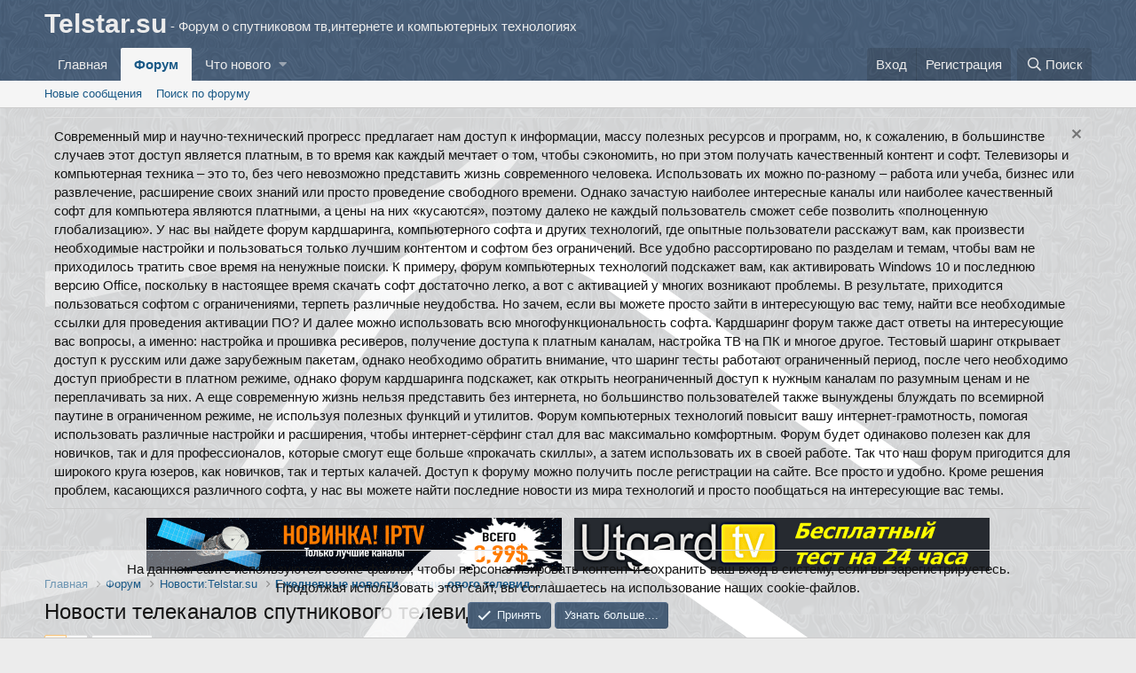

--- FILE ---
content_type: text/html; charset=utf-8
request_url: https://telstar.su/forums/130/
body_size: 20315
content:
<!DOCTYPE html>
<html id="XF" lang="ru-RU" dir="LTR"
	data-app="public"
	data-template="forum_view"
	data-container-key="node-130"
	data-content-key=""
	data-logged-in="false"
	data-cookie-prefix="xf_"
	class="has-no-js template-forum_view"
	 data-run-jobs="">
<head>
	<meta charset="utf-8" />
	<meta http-equiv="X-UA-Compatible" content="IE=Edge" />
	<meta name="viewport" content="width=device-width, initial-scale=1, viewport-fit=cover">
	<meta name="anymoney-site-verification" content="le71fgBQjIKZwYHubiFRoPTtYZtPYgKckhMgUNcDS4C0hbhs3vlnSuclzOhHRE2Pwq7L">

	
	
	

	<title>Новости телеканалов спутникового телевидения | Кардшаринг | Форум компьютерных технологий и кардшаринга</title>

	
		<link rel="canonical" href="https://telstar.su/forums/130/" />
	
		<link rel="alternate" type="application/rss+xml" title="RSS лента для Новости телеканалов спутникового телевидения" href="/forums/130/index.rss" />
	
		<link rel="next" href="/forums/130/page-2" />
	

	
		
	
	
	<meta property="og:site_name" content="Кардшаринг | Форум компьютерных технологий и кардшаринга" />


	
	
		
	
	
	<meta property="og:type" content="website" />


	
	
		
	
	
	
		<meta property="og:title" content="Новости телеканалов спутникового телевидения" />
		<meta property="twitter:title" content="Новости телеканалов спутникового телевидения" />
	


	
	
	
		
	
	
	<meta property="og:url" content="https://telstar.su/forums/130/" />


	
	

	
		<meta name="theme-color" content="#4b627d" />
	

	
	

	
	<link rel="preload" href="/styles/fonts/fa/fa-regular-400.woff2" as="font" type="font/woff2" crossorigin="anonymous" />


	<link rel="preload" href="/styles/fonts/fa/fa-solid-900.woff2" as="font" type="font/woff2" crossorigin="anonymous" />


<link rel="preload" href="/styles/fonts/fa/fa-brands-400.woff2" as="font" type="font/woff2" crossorigin="anonymous" />

	
	<link rel="stylesheet" href="/css.php?css=public%3Anormalize.css%2Cpublic%3Acore.less%2Cpublic%3Aapp.less%2Cpublic%3Asvg_download_cloud.less&amp;s=2&amp;l=2&amp;d=1687099332&amp;k=b233d966c77d0a2f588498964db6d91f56315f67" />

	<link rel="stylesheet" href="/css.php?css=public%3Anotices.less%2Cpublic%3Astructured_list.less%2Cpublic%3Aextra.less&amp;s=2&amp;l=2&amp;d=1687099332&amp;k=226fd4598d81b82a3b72d60f0da477684f404cfa" />

	
		<script src="/js/xf/preamble.min.js?_v=6ebf66ba"></script>
	


	
		<link rel="icon" type="image/png" href="/styles/favicon/favicon.ico" sizes="32x32" />
	
	
	
	<script async src="https://www.googletagmanager.com/gtag/js?id=UA-136495565-1"></script>
	<script>
		window.dataLayer = window.dataLayer || [];
		function gtag(){dataLayer.push(arguments);}
		gtag('js', new Date());
		gtag('config', 'UA-136495565-1', {
			// 
			
			
				'anonymize_ip': true,
			
		});
	</script>

</head>
<body data-template="forum_view">

<div class="p-pageWrapper" id="top">



<header class="p-header" id="header">
	<div class="p-header-inner">
		<div class="p-header-content">

			<div class="p-header-logo p-header-logo--image">
				<a href="https://telstar.su">
					<img src="/styles/default/xenforo/xenforo-logo.png"
						alt="Кардшаринг | Форум компьютерных технологий и кардшаринга"
						 />
				</a>
			</div>

			
		</div>
	</div>
</header>





	<div class="p-navSticky p-navSticky--primary" data-xf-init="sticky-header">
		
	<nav class="p-nav">
		<div class="p-nav-inner">
			<a class="p-nav-menuTrigger" data-xf-click="off-canvas" data-menu=".js-headerOffCanvasMenu" role="button" tabindex="0">
				<i aria-hidden="true"></i>
				<span class="p-nav-menuText">Меню</span>
			</a>

			<div class="p-nav-smallLogo">
				<a href="https://telstar.su">
					<img src="/styles/default/xenforo/xenforo-logo.png"
						alt="Кардшаринг | Форум компьютерных технологий и кардшаринга"
					 />
				</a>
			</div>

			<div class="p-nav-scroller hScroller" data-xf-init="h-scroller" data-auto-scroll=".p-navEl.is-selected">
				<div class="hScroller-scroll">
					<ul class="p-nav-list js-offCanvasNavSource">
					
						<li>
							
	<div class="p-navEl " >
		

			
	
	<a href="https://telstar.su"
		class="p-navEl-link "
		
		data-xf-key="1"
		data-nav-id="home">Главная</a>


			

		
		
	</div>

						</li>
					
						<li>
							
	<div class="p-navEl is-selected" data-has-children="true">
		

			
	
	<a href="/"
		class="p-navEl-link p-navEl-link--splitMenu "
		
		
		data-nav-id="forums">Форум</a>


			<a data-xf-key="2"
				data-xf-click="menu"
				data-menu-pos-ref="< .p-navEl"
				class="p-navEl-splitTrigger"
				role="button"
				tabindex="0"
				aria-label="Переключатель раскрытия"
				aria-expanded="false"
				aria-haspopup="true"></a>

		
		
			<div class="menu menu--structural" data-menu="menu" aria-hidden="true">
				<div class="menu-content">
					
						
	
	
	<a href="/whats-new/posts/"
		class="menu-linkRow u-indentDepth0 js-offCanvasCopy "
		
		
		data-nav-id="newPosts">Новые сообщения</a>

	

					
						
	
	
	<a href="/search/?type=post"
		class="menu-linkRow u-indentDepth0 js-offCanvasCopy "
		
		
		data-nav-id="searchForums">Поиск по форуму</a>

	

					
				</div>
			</div>
		
	</div>

						</li>
					
						<li>
							
	<div class="p-navEl " data-has-children="true">
		

			
	
	<a href="/whats-new/"
		class="p-navEl-link p-navEl-link--splitMenu "
		
		
		data-nav-id="whatsNew">Что нового</a>


			<a data-xf-key="3"
				data-xf-click="menu"
				data-menu-pos-ref="< .p-navEl"
				class="p-navEl-splitTrigger"
				role="button"
				tabindex="0"
				aria-label="Переключатель раскрытия"
				aria-expanded="false"
				aria-haspopup="true"></a>

		
		
			<div class="menu menu--structural" data-menu="menu" aria-hidden="true">
				<div class="menu-content">
					
						
	
	
	<a href="/whats-new/posts/"
		class="menu-linkRow u-indentDepth0 js-offCanvasCopy "
		 rel="nofollow"
		
		data-nav-id="whatsNewPosts">Новые сообщения</a>

	

					
						
	
	
	<a href="/whats-new/latest-activity"
		class="menu-linkRow u-indentDepth0 js-offCanvasCopy "
		 rel="nofollow"
		
		data-nav-id="latestActivity">Недавняя активность</a>

	

					
				</div>
			</div>
		
	</div>

						</li>
					
					</ul>
				</div>
			</div>

			<div class="p-nav-opposite">
				<div class="p-navgroup p-account p-navgroup--guest">
					
						<a href="/login/" class="p-navgroup-link p-navgroup-link--textual p-navgroup-link--logIn"
							data-xf-click="overlay" data-follow-redirects="on">
							<span class="p-navgroup-linkText">Вход</span>
						</a>
						
							<a href="/register/" class="p-navgroup-link p-navgroup-link--textual p-navgroup-link--register"
								data-xf-click="overlay" data-follow-redirects="on">
								<span class="p-navgroup-linkText">Регистрация</span>
							</a>
						
					
				</div>

				<div class="p-navgroup p-discovery">
					<a href="/whats-new/"
						class="p-navgroup-link p-navgroup-link--iconic p-navgroup-link--whatsnew"
						aria-label="Что нового"
						title="Что нового">
						<i aria-hidden="true"></i>
						<span class="p-navgroup-linkText">Что нового</span>
					</a>

					
						<a href="/search/"
							class="p-navgroup-link p-navgroup-link--iconic p-navgroup-link--search"
							data-xf-click="menu"
							data-xf-key="/"
							aria-label="Поиск"
							aria-expanded="false"
							aria-haspopup="true"
							title="Поиск">
							<i aria-hidden="true"></i>
							<span class="p-navgroup-linkText">Поиск</span>
						</a>
						<div class="menu menu--structural menu--wide" data-menu="menu" aria-hidden="true">
							<form action="/search/search" method="post"
								class="menu-content"
								data-xf-init="quick-search">

								<h3 class="menu-header">Поиск</h3>
								
								<div class="menu-row">
									
										<div class="inputGroup inputGroup--joined">
											<input type="text" class="input" name="keywords" placeholder="Поиск..." aria-label="Поиск" data-menu-autofocus="true" />
											
			<select name="constraints" class="js-quickSearch-constraint input" aria-label="Поиск в">
				<option value="">Везде</option>
<option value="{&quot;search_type&quot;:&quot;post&quot;}">Темы</option>
<option value="{&quot;search_type&quot;:&quot;post&quot;,&quot;c&quot;:{&quot;nodes&quot;:[130],&quot;child_nodes&quot;:1}}">Этот раздел</option>

			</select>
		
										</div>
									
								</div>

								
								<div class="menu-row">
									<label class="iconic"><input type="checkbox"  name="c[title_only]" value="1" /><i aria-hidden="true"></i><span class="iconic-label">Искать только в заголовках</span></label>

								</div>
								
								<div class="menu-row">
									<div class="inputGroup">
										<span class="inputGroup-text" id="ctrl_search_menu_by_member">Автор:</span>
										<input type="text" class="input" name="c[users]" data-xf-init="auto-complete" placeholder="Пользователь" aria-labelledby="ctrl_search_menu_by_member" />
									</div>
								</div>
								<div class="menu-footer">
									<span class="menu-footer-controls">
										<button type="submit" class="button--primary button button--icon button--icon--search"><span class="button-text">Найти</span></button>
										<a href="/search/" class="button"><span class="button-text">Расширенный поиск...</span></a>
									</span>
								</div>

								<input type="hidden" name="_xfToken" value="1769040410,1d02875e2a09b7186338c24a499ffa91" />
							</form>
						</div>
					
				</div>
			</div>
		</div>
	</nav>

	</div>
	
	
		<div class="p-sectionLinks">
			<div class="p-sectionLinks-inner hScroller" data-xf-init="h-scroller">
				<div class="hScroller-scroll">
					<ul class="p-sectionLinks-list">
					
						<li>
							
	<div class="p-navEl " >
		

			
	
	<a href="/whats-new/posts/"
		class="p-navEl-link "
		
		data-xf-key="alt+1"
		data-nav-id="newPosts">Новые сообщения</a>


			

		
		
	</div>

						</li>
					
						<li>
							
	<div class="p-navEl " >
		

			
	
	<a href="/search/?type=post"
		class="p-navEl-link "
		
		data-xf-key="alt+2"
		data-nav-id="searchForums">Поиск по форуму</a>


			

		
		
	</div>

						</li>
					
					</ul>
				</div>
			</div>
		</div>
	



<div class="offCanvasMenu offCanvasMenu--nav js-headerOffCanvasMenu" data-menu="menu" aria-hidden="true" data-ocm-builder="navigation">
	<div class="offCanvasMenu-backdrop" data-menu-close="true"></div>
	<div class="offCanvasMenu-content">
		<div class="offCanvasMenu-header">
			Меню
			<a class="offCanvasMenu-closer" data-menu-close="true" role="button" tabindex="0" aria-label="Закрыть"></a>
		</div>
		
			<div class="p-offCanvasRegisterLink">
				<div class="offCanvasMenu-linkHolder">
					<a href="/login/" class="offCanvasMenu-link" data-xf-click="overlay" data-menu-close="true">
						Вход
					</a>
				</div>
				<hr class="offCanvasMenu-separator" />
				
					<div class="offCanvasMenu-linkHolder">
						<a href="/register/" class="offCanvasMenu-link" data-xf-click="overlay" data-menu-close="true">
							Регистрация
						</a>
					</div>
					<hr class="offCanvasMenu-separator" />
				
			</div>
		
		<div class="js-offCanvasNavTarget"></div>
	</div>
</div>

<div class="p-body">
	<div class="p-body-inner">
		<!--XF:EXTRA_OUTPUT-->

		
			
	
		
		
		

		<ul class="notices notices--block  js-notices"
			data-xf-init="notices"
			data-type="block"
			data-scroll-interval="6">

			
				
	<li class="notice js-notice notice--primary"
		data-notice-id="2"
		data-delay-duration="0"
		data-display-duration="0"
		data-auto-dismiss=""
		data-visibility="">

		
		<div class="notice-content">
			
				<a href="/account/dismiss-notice?notice_id=2" class="notice-dismiss js-noticeDismiss" data-xf-init="tooltip" title="Скрыть объявление"></a>
			
			Современный мир и научно-технический прогресс предлагает нам доступ к информации, массу полезных ресурсов и программ, но, к сожалению, в большинстве случаев этот доступ является платным, в то время как каждый мечтает о том, чтобы сэкономить, но при этом получать качественный контент и софт.

Телевизоры и компьютерная техника – это то, без чего невозможно представить жизнь современного человека. Использовать их можно по-разному – работа или учеба, бизнес или развлечение, расширение своих знаний или просто проведение свободного времени. Однако зачастую наиболее интересные каналы или наиболее качественный софт для компьютера являются платными, а цены на них «кусаются», поэтому далеко не каждый пользователь сможет себе позволить «полноценную глобализацию».

У нас вы найдете форум кардшаринга, компьютерного софта и других технологий, где опытные пользователи расскажут вам, как произвести необходимые настройки и пользоваться только лучшим контентом и софтом без ограничений.

Все удобно рассортировано по разделам и темам, чтобы вам не приходилось тратить свое время на ненужные поиски.

К примеру, форум компьютерных технологий подскажет вам, как активировать Windows 10 и последнюю версию Office, поскольку в настоящее время скачать софт достаточно легко, а вот с активацией у многих возникают проблемы. В результате, приходится пользоваться софтом с ограничениями, терпеть различные неудобства. Но зачем, если вы можете просто зайти в интересующую вас тему, найти все необходимые ссылки для проведения активации ПО? И далее можно использовать всю многофункциональность софта.

Кардшаринг форум также даст ответы на интересующие вас вопросы, а именно: настройка и прошивка ресиверов, получение доступа к платным каналам, настройка ТВ на ПК и многое другое. Тестовый шаринг открывает доступ к русским или даже зарубежным пакетам, однако необходимо обратить внимание, что шаринг тесты работают ограниченный период, после чего необходимо доступ приобрести в платном режиме, однако форум кардшаринга подскажет, как открыть неограниченный доступ к нужным каналам по разумным ценам и не переплачивать за них.

А еще современную жизнь нельзя представить без интернета, но большинство пользователей также вынуждены блуждать по всемирной паутине в ограниченном режиме, не используя полезных функций и утилитов. Форум компьютерных технологий повысит вашу интернет-грамотность, помогая использовать различные настройки и расширения, чтобы интернет-сёрфинг стал для вас максимально комфортным.

Форум будет одинаково полезен как для новичков, так и для профессионалов, которые смогут еще больше «прокачать скиллы», а затем использовать их в своей работе. Так что наш форум пригодится для широкого круга юзеров, как новичков, так и тертых калачей. Доступ к форуму можно получить после регистрации на сайте. Все просто и удобно.

Кроме решения проблем, касающихся различного софта, у нас вы можете найти последние новости из мира технологий и просто пообщаться на интересующие вас темы.
		</div>
	</li>

			
		</ul>
	

		

		

		

	
	<script async src="https://pagead2.googlesyndication.com/pagead/js/adsbygoogle.js"></script>
	<script>
	  (adsbygoogle = window.adsbygoogle || []).push({
	    google_ad_client: "ca-pub-8938388819415920",
	    enable_page_level_ads: true
	  });
	</script>

	
	<center>
		<a href="https://utgardtv.com/" target="_blank"><img src="https://iptv.utgard.tv/assets/utgard/img/iptv.png" style="max-width:468px"></a>
		<a href="https://new.utgard.tv/" target="_blank" style="margin-left:10px"><img src="/images/utgard.gif"></a>
	</center>


		
	
		<ul class="p-breadcrumbs "
			itemscope itemtype="https://schema.org/BreadcrumbList">
		
			

			
			
				
				
	<li itemprop="itemListElement" itemscope itemtype="https://schema.org/ListItem">
		<a href="https://telstar.su" itemprop="item">
			<span itemprop="name">Главная</span>
		</a>
		<meta itemprop="position" content="1" />
	</li>

			

			
				
				
	<li itemprop="itemListElement" itemscope itemtype="https://schema.org/ListItem">
		<a href="/" itemprop="item">
			<span itemprop="name">Форум</span>
		</a>
		<meta itemprop="position" content="2" />
	</li>

			
			
				
				
	<li itemprop="itemListElement" itemscope itemtype="https://schema.org/ListItem">
		<a href="/.#novosti-telstar-su.125" itemprop="item">
			<span itemprop="name">Новости:Telstar.su</span>
		</a>
		<meta itemprop="position" content="3" />
	</li>

			
				
				
	<li itemprop="itemListElement" itemscope itemtype="https://schema.org/ListItem">
		<a href="/forums/126/" itemprop="item">
			<span itemprop="name">Ежедневные новости спутникового телевидения</span>
		</a>
		<meta itemprop="position" content="4" />
	</li>

			

		
		</ul>
	

		

		
	<noscript><div class="blockMessage blockMessage--important blockMessage--iconic u-noJsOnly">JavaScript отключен. Для полноценно использования нашего сайта, пожалуйста, включите JavaScript в своем браузере.</div></noscript>

		
	<!--[if lt IE 9]><div class="blockMessage blockMessage&#45;&#45;important blockMessage&#45;&#45;iconic">Вы используете устаревший браузер. Этот и другие сайты могут отображаться в нем неправильно.<br />Необходимо обновить браузер или попробовать использовать <a href="https://www.google.com/chrome/browser/" target="_blank">другой</a>.</div><![endif]-->


		
			
	<div class="p-body-header">

			
				
					<div class="p-title ">
					
						
							<h1 class="p-title-value">Новости телеканалов спутникового телевидения</h1>
						
						
					
					</div>
				

				
			
			</div>
		

		<div class="p-body-main  ">
			

			<div class="p-body-content">
				
				<div class="p-body-pageContent">





	
	
	






	

	
		
	












<div class="block" data-xf-init="" data-type="thread" data-href="/inline-mod/">

	<div class="block-outer"><div class="block-outer-main"><nav class="pageNavWrapper pageNavWrapper--mixed ">



<div class="pageNav  ">
	

	<ul class="pageNav-main">
		

	
		<li class="pageNav-page pageNav-page--current "><a href="/forums/130/">1</a></li>
	


		

		

		

		

	
		<li class="pageNav-page "><a href="/forums/130/page-2">2</a></li>
	

	</ul>

	
		<a href="/forums/130/page-2" class="pageNav-jump pageNav-jump--next">Вперед</a>
	
</div>

<div class="pageNavSimple">
	

	<a class="pageNavSimple-el pageNavSimple-el--current"
		data-xf-init="tooltip" title="Перейти к странице"
		data-xf-click="menu" role="button" tabindex="0" aria-expanded="false" aria-haspopup="true">
		1 из 2
	</a>
	

	<div class="menu menu--pageJump" data-menu="menu" aria-hidden="true">
		<div class="menu-content">
			<h4 class="menu-header">Перейти к странице</h4>
			<div class="menu-row" data-xf-init="page-jump" data-page-url="/forums/130/page-%page%">
				<div class="inputGroup inputGroup--numbers">
					<div class="inputGroup inputGroup--numbers inputNumber" data-xf-init="number-box"><input type="number" pattern="\d*" class="input input--number js-numberBoxTextInput input input--numberNarrow js-pageJumpPage" value="1"  min="1" max="2" step="1" required="required" data-menu-autofocus="true" /></div>
					<span class="inputGroup-text"><button type="button" class="js-pageJumpGo button"><span class="button-text">Выполнить</span></button></span>
				</div>
			</div>
		</div>
	</div>


	
		<a href="/forums/130/page-2" class="pageNavSimple-el pageNavSimple-el--next">
			Вперед <i aria-hidden="true"></i>
		</a>
		<a href="/forums/130/page-2"
			class="pageNavSimple-el pageNavSimple-el--last"
			data-xf-init="tooltip" title="Последняя">
			<i aria-hidden="true"></i> <span class="u-srOnly">Последняя</span>
		</a>
	
</div>

</nav>



</div></div>

	
	

	<div class="block-container">
		<div class="block-filterBar">
			<div class="filterBar">
				

				<a class="filterBar-menuTrigger" data-xf-click="menu" role="button" tabindex="0" aria-expanded="false" aria-haspopup="true">Фильтры</a>
				<div class="menu menu--wide" data-menu="menu" aria-hidden="true"
					data-href="/forums/130/filters"
					data-load-target=".js-filterMenuBody">
					<div class="menu-content">
						<h4 class="menu-header">Показать только:</h4>
						<div class="js-filterMenuBody">
							<div class="menu-row">Загрузка...</div>
						</div>
					</div>
				</div>
			</div>
		</div>

		

		<div class="block-body">
			<div class="structItemContainer">
				

	

	


				
					

					<div class="structItemContainer-group js-threadList">
						
							
								

	

	<div class="structItem structItem--thread is-prefix11 js-inlineModContainer js-threadListItem-285" data-author="simon65">
		<div class="structItem-cell structItem-cell--icon">
			<div class="structItem-iconContainer">
				<a href="/members/167/" class="avatar avatar--s" data-user-id="167" data-xf-init="member-tooltip">
			<img src="/data/avatars/s/0/167.jpg?1478851551" srcset="/data/avatars/m/0/167.jpg?1478851551 2x" alt="simon65" class="avatar-u167-s" /> 
		</a>
				
			</div>
		</div>
		<div class="structItem-cell structItem-cell--main" data-xf-init="touch-proxy">
			

			<div class="structItem-title">
				
				
					
						<a href="/forums/130/?prefix_id=11" class="labelLink" rel="nofollow"><span class="label label--silver" dir="auto">Новости</span></a>
					
				
				<a href="/threads/285/" class="" data-tp-primary="on" data-xf-init="preview-tooltip" data-preview-url="/threads/285/preview">Новости НD каналов</a>
			</div>

			<div class="structItem-minor">
				

				
					<ul class="structItem-parts">
						<li>
	<a href="/members/167/" class="username " dir="auto" data-user-id="167" data-xf-init="member-tooltip"><span class="username--style19">simon65</span></a>
</li>
						<li class="structItem-startDate"><a href="/threads/285/" rel="nofollow"><time  class="u-dt" dir="auto" datetime="2015-02-18T10:01:52+0200" data-time="1424246512" data-date-string="18.02.2015" data-time-string="10:01" title="18.02.2015 в 10:01">18.02.2015</time></a></li>
						
					</ul>

					
						<span class="structItem-pageJump">
						
							<a href="/threads/285/page-22">22</a>
						
							<a href="/threads/285/page-23">23</a>
						
							<a href="/threads/285/page-24">24</a>
						
						</span>
					
				
			</div>
		</div>
		<div class="structItem-cell structItem-cell--meta" title="Количество реакций на первое сообщение: 0">
			<dl class="pairs pairs--justified">
				<dt>Ответы</dt>
				<dd>476</dd>
			</dl>
			<dl class="pairs pairs--justified structItem-minor">
				<dt>Просмотры</dt>
				<dd>54К</dd>
			</dl>
		</div>
		<div class="structItem-cell structItem-cell--latest">
			
				<a href="/threads/285/latest" rel="nofollow"><time  class="structItem-latestDate u-dt" dir="auto" datetime="2025-11-15T14:13:10+0200" data-time="1763208790" data-date-string="15.11.2025" data-time-string="14:13" title="15.11.2025 в 14:13">15.11.2025</time></a>
				<div class="structItem-minor">
					
						
	<a href="/members/52/" class="username " dir="auto" data-user-id="52" data-xf-init="member-tooltip"><span class="username--style4">kosoleg5</span></a>

					
				</div>
			
		</div>
		<div class="structItem-cell structItem-cell--icon structItem-cell--iconEnd">
			<div class="structItem-iconContainer">
				
					<a href="/members/52/" class="avatar avatar--xxs" data-user-id="52" data-xf-init="member-tooltip">
			<img src="/data/avatars/s/0/52.jpg?1759765161"  alt="kosoleg5" class="avatar-u52-s" /> 
		</a>
				
			</div>
		</div>
	</div>

							
								

	

	<div class="structItem structItem--thread is-prefix11 js-inlineModContainer js-threadListItem-3787" data-author="wova">
		<div class="structItem-cell structItem-cell--icon">
			<div class="structItem-iconContainer">
				<a href="/members/819/" class="avatar avatar--s" data-user-id="819" data-xf-init="member-tooltip">
			<img src="/data/avatars/s/0/819.jpg?1717147078" srcset="/data/avatars/m/0/819.jpg?1717147078 2x" alt="wova" class="avatar-u819-s" /> 
		</a>
				
			</div>
		</div>
		<div class="structItem-cell structItem-cell--main" data-xf-init="touch-proxy">
			

			<div class="structItem-title">
				
				
					
						<a href="/forums/130/?prefix_id=11" class="labelLink" rel="nofollow"><span class="label label--silver" dir="auto">Новости</span></a>
					
				
				<a href="/threads/3787/" class="" data-tp-primary="on" data-xf-init="preview-tooltip" data-preview-url="/threads/3787/preview">Новости Российских каналов</a>
			</div>

			<div class="structItem-minor">
				

				
					<ul class="structItem-parts">
						<li>
	<a href="/members/819/" class="username " dir="auto" data-user-id="819" data-xf-init="member-tooltip"><span class="username--style19">wova</span></a>
</li>
						<li class="structItem-startDate"><a href="/threads/3787/" rel="nofollow"><time  class="u-dt" dir="auto" datetime="2024-05-30T16:17:15+0300" data-time="1717075035" data-date-string="30.05.2024" data-time-string="16:17" title="30.05.2024 в 16:17">30.05.2024</time></a></li>
						
					</ul>

					
				
			</div>
		</div>
		<div class="structItem-cell structItem-cell--meta" title="Количество реакций на первое сообщение: 1">
			<dl class="pairs pairs--justified">
				<dt>Ответы</dt>
				<dd>19</dd>
			</dl>
			<dl class="pairs pairs--justified structItem-minor">
				<dt>Просмотры</dt>
				<dd>2К</dd>
			</dl>
		</div>
		<div class="structItem-cell structItem-cell--latest">
			
				<a href="/threads/3787/latest" rel="nofollow"><time  class="structItem-latestDate u-dt" dir="auto" datetime="2025-07-28T13:54:42+0300" data-time="1753700082" data-date-string="28.07.2025" data-time-string="13:54" title="28.07.2025 в 13:54">28.07.2025</time></a>
				<div class="structItem-minor">
					
						
	<a href="/members/157/" class="username " dir="auto" data-user-id="157" data-xf-init="member-tooltip"><span class="username--style19">юрий56</span></a>

					
				</div>
			
		</div>
		<div class="structItem-cell structItem-cell--icon structItem-cell--iconEnd">
			<div class="structItem-iconContainer">
				
					<a href="/members/157/" class="avatar avatar--xxs" data-user-id="157" data-xf-init="member-tooltip">
			<img src="/data/avatars/s/0/157.jpg?1694706510"  alt="юрий56" class="avatar-u157-s" /> 
		</a>
				
			</div>
		</div>
	</div>

							
								

	

	<div class="structItem structItem--thread is-prefix11 js-inlineModContainer js-threadListItem-3484" data-author="yzek65">
		<div class="structItem-cell structItem-cell--icon">
			<div class="structItem-iconContainer">
				<a href="/members/7229/" class="avatar avatar--s" data-user-id="7229" data-xf-init="member-tooltip">
			<img src="/data/avatars/s/7/7229.jpg?1688936529" srcset="/data/avatars/m/7/7229.jpg?1688936529 2x" alt="yzek65" class="avatar-u7229-s" /> 
		</a>
				
			</div>
		</div>
		<div class="structItem-cell structItem-cell--main" data-xf-init="touch-proxy">
			

			<div class="structItem-title">
				
				
					
						<a href="/forums/130/?prefix_id=11" class="labelLink" rel="nofollow"><span class="label label--silver" dir="auto">Новости</span></a>
					
				
				<a href="/threads/3484/" class="" data-tp-primary="on" data-xf-init="preview-tooltip" data-preview-url="/threads/3484/preview">Новости TV Украины</a>
			</div>

			<div class="structItem-minor">
				

				
					<ul class="structItem-parts">
						<li>
	<a href="/members/7229/" class="username " dir="auto" data-user-id="7229" data-xf-init="member-tooltip"><span class="username--style19 username--staff">yzek65</span></a>
</li>
						<li class="structItem-startDate"><a href="/threads/3484/" rel="nofollow"><time  class="u-dt" dir="auto" datetime="2021-12-09T17:03:51+0200" data-time="1639062231" data-date-string="09.12.2021" data-time-string="17:03" title="09.12.2021 в 17:03">09.12.2021</time></a></li>
						
					</ul>

					
						<span class="structItem-pageJump">
						
							<a href="/threads/3484/page-4">4</a>
						
							<a href="/threads/3484/page-5">5</a>
						
							<a href="/threads/3484/page-6">6</a>
						
						</span>
					
				
			</div>
		</div>
		<div class="structItem-cell structItem-cell--meta" title="Количество реакций на первое сообщение: 2">
			<dl class="pairs pairs--justified">
				<dt>Ответы</dt>
				<dd>100</dd>
			</dl>
			<dl class="pairs pairs--justified structItem-minor">
				<dt>Просмотры</dt>
				<dd>6К</dd>
			</dl>
		</div>
		<div class="structItem-cell structItem-cell--latest">
			
				<a href="/threads/3484/latest" rel="nofollow"><time  class="structItem-latestDate u-dt" dir="auto" datetime="2025-02-20T10:41:25+0200" data-time="1740040885" data-date-string="20.02.2025" data-time-string="10:41" title="20.02.2025 в 10:41">20.02.2025</time></a>
				<div class="structItem-minor">
					
						
	<a href="/members/157/" class="username " dir="auto" data-user-id="157" data-xf-init="member-tooltip"><span class="username--style19">юрий56</span></a>

					
				</div>
			
		</div>
		<div class="structItem-cell structItem-cell--icon structItem-cell--iconEnd">
			<div class="structItem-iconContainer">
				
					<a href="/members/157/" class="avatar avatar--xxs" data-user-id="157" data-xf-init="member-tooltip">
			<img src="/data/avatars/s/0/157.jpg?1694706510"  alt="юрий56" class="avatar-u157-s" /> 
		</a>
				
			</div>
		</div>
	</div>

							
								

	

	<div class="structItem structItem--thread is-prefix11 js-inlineModContainer js-threadListItem-3888" data-author="yzek65">
		<div class="structItem-cell structItem-cell--icon">
			<div class="structItem-iconContainer">
				<a href="/members/7229/" class="avatar avatar--s" data-user-id="7229" data-xf-init="member-tooltip">
			<img src="/data/avatars/s/7/7229.jpg?1688936529" srcset="/data/avatars/m/7/7229.jpg?1688936529 2x" alt="yzek65" class="avatar-u7229-s" /> 
		</a>
				
			</div>
		</div>
		<div class="structItem-cell structItem-cell--main" data-xf-init="touch-proxy">
			

			<div class="structItem-title">
				
				
					
						<a href="/forums/130/?prefix_id=11" class="labelLink" rel="nofollow"><span class="label label--silver" dir="auto">Новости</span></a>
					
				
				<a href="/threads/3888/" class="" data-tp-primary="on" data-xf-init="preview-tooltip" data-preview-url="/threads/3888/preview">Спортивные программы доступны по FTA или с помощью EMU</a>
			</div>

			<div class="structItem-minor">
				

				
					<ul class="structItem-parts">
						<li>
	<a href="/members/7229/" class="username " dir="auto" data-user-id="7229" data-xf-init="member-tooltip"><span class="username--style19 username--staff">yzek65</span></a>
</li>
						<li class="structItem-startDate"><a href="/threads/3888/" rel="nofollow"><time  class="u-dt" dir="auto" datetime="2024-11-07T10:05:25+0200" data-time="1730966725" data-date-string="07.11.2024" data-time-string="10:05" title="07.11.2024 в 10:05">07.11.2024</time></a></li>
						
					</ul>

					
						<span class="structItem-pageJump">
						
							<a href="/threads/3888/page-2">2</a>
						
						</span>
					
				
			</div>
		</div>
		<div class="structItem-cell structItem-cell--meta" title="Количество реакций на первое сообщение: 2">
			<dl class="pairs pairs--justified">
				<dt>Ответы</dt>
				<dd>21</dd>
			</dl>
			<dl class="pairs pairs--justified structItem-minor">
				<dt>Просмотры</dt>
				<dd>1К</dd>
			</dl>
		</div>
		<div class="structItem-cell structItem-cell--latest">
			
				<a href="/threads/3888/latest" rel="nofollow"><time  class="structItem-latestDate u-dt" dir="auto" datetime="2024-12-28T21:51:56+0200" data-time="1735415516" data-date-string="28.12.2024" data-time-string="21:51" title="28.12.2024 в 21:51">28.12.2024</time></a>
				<div class="structItem-minor">
					
						
	<a href="/members/7229/" class="username " dir="auto" data-user-id="7229" data-xf-init="member-tooltip"><span class="username--style19 username--staff">yzek65</span></a>

					
				</div>
			
		</div>
		<div class="structItem-cell structItem-cell--icon structItem-cell--iconEnd">
			<div class="structItem-iconContainer">
				
					<a href="/members/7229/" class="avatar avatar--xxs" data-user-id="7229" data-xf-init="member-tooltip">
			<img src="/data/avatars/s/7/7229.jpg?1688936529"  alt="yzek65" class="avatar-u7229-s" /> 
		</a>
				
			</div>
		</div>
	</div>

							
								

	

	<div class="structItem structItem--thread is-prefix11 js-inlineModContainer js-threadListItem-3881" data-author="yzek65">
		<div class="structItem-cell structItem-cell--icon">
			<div class="structItem-iconContainer">
				<a href="/members/7229/" class="avatar avatar--s" data-user-id="7229" data-xf-init="member-tooltip">
			<img src="/data/avatars/s/7/7229.jpg?1688936529" srcset="/data/avatars/m/7/7229.jpg?1688936529 2x" alt="yzek65" class="avatar-u7229-s" /> 
		</a>
				
			</div>
		</div>
		<div class="structItem-cell structItem-cell--main" data-xf-init="touch-proxy">
			

			<div class="structItem-title">
				
				
					
						<a href="/forums/130/?prefix_id=11" class="labelLink" rel="nofollow"><span class="label label--silver" dir="auto">Новости</span></a>
					
				
				<a href="/threads/3881/" class="" data-tp-primary="on" data-xf-init="preview-tooltip" data-preview-url="/threads/3881/preview">Футбольные матчи доступны по FTA или с помощью EMU</a>
			</div>

			<div class="structItem-minor">
				

				
					<ul class="structItem-parts">
						<li>
	<a href="/members/7229/" class="username " dir="auto" data-user-id="7229" data-xf-init="member-tooltip"><span class="username--style19 username--staff">yzek65</span></a>
</li>
						<li class="structItem-startDate"><a href="/threads/3881/" rel="nofollow"><time  class="u-dt" dir="auto" datetime="2024-10-06T11:59:15+0300" data-time="1728205155" data-date-string="06.10.2024" data-time-string="11:59" title="06.10.2024 в 11:59">06.10.2024</time></a></li>
						
					</ul>

					
						<span class="structItem-pageJump">
						
							<a href="/threads/3881/page-3">3</a>
						
							<a href="/threads/3881/page-4">4</a>
						
							<a href="/threads/3881/page-5">5</a>
						
						</span>
					
				
			</div>
		</div>
		<div class="structItem-cell structItem-cell--meta" title="Количество реакций на первое сообщение: 1">
			<dl class="pairs pairs--justified">
				<dt>Ответы</dt>
				<dd>83</dd>
			</dl>
			<dl class="pairs pairs--justified structItem-minor">
				<dt>Просмотры</dt>
				<dd>5К</dd>
			</dl>
		</div>
		<div class="structItem-cell structItem-cell--latest">
			
				<a href="/threads/3881/latest" rel="nofollow"><time  class="structItem-latestDate u-dt" dir="auto" datetime="2024-12-28T20:29:42+0200" data-time="1735410582" data-date-string="28.12.2024" data-time-string="20:29" title="28.12.2024 в 20:29">28.12.2024</time></a>
				<div class="structItem-minor">
					
						
	<a href="/members/7229/" class="username " dir="auto" data-user-id="7229" data-xf-init="member-tooltip"><span class="username--style19 username--staff">yzek65</span></a>

					
				</div>
			
		</div>
		<div class="structItem-cell structItem-cell--icon structItem-cell--iconEnd">
			<div class="structItem-iconContainer">
				
					<a href="/members/7229/" class="avatar avatar--xxs" data-user-id="7229" data-xf-init="member-tooltip">
			<img src="/data/avatars/s/7/7229.jpg?1688936529"  alt="yzek65" class="avatar-u7229-s" /> 
		</a>
				
			</div>
		</div>
	</div>

							
								

	

	<div class="structItem structItem--thread is-prefix11 js-inlineModContainer js-threadListItem-270" data-author="Толян">
		<div class="structItem-cell structItem-cell--icon">
			<div class="structItem-iconContainer">
				<a href="/members/109/" class="avatar avatar--s" data-user-id="109" data-xf-init="member-tooltip">
			<img src="/data/avatars/s/0/109.jpg?1478851551" srcset="/data/avatars/m/0/109.jpg?1478851551 2x" alt="Толян" class="avatar-u109-s" /> 
		</a>
				
			</div>
		</div>
		<div class="structItem-cell structItem-cell--main" data-xf-init="touch-proxy">
			

			<div class="structItem-title">
				
				
					
						<a href="/forums/130/?prefix_id=11" class="labelLink" rel="nofollow"><span class="label label--silver" dir="auto">Новости</span></a>
					
				
				<a href="/threads/270/" class="" data-tp-primary="on" data-xf-init="preview-tooltip" data-preview-url="/threads/270/preview">Новости телевидения и тв каналов!</a>
			</div>

			<div class="structItem-minor">
				

				
					<ul class="structItem-parts">
						<li>
	<a href="/members/109/" class="username " dir="auto" data-user-id="109" data-xf-init="member-tooltip"><span class="username--style19">Толян</span></a>
</li>
						<li class="structItem-startDate"><a href="/threads/270/" rel="nofollow"><time  class="u-dt" dir="auto" datetime="2015-02-16T09:37:31+0200" data-time="1424072251" data-date-string="16.02.2015" data-time-string="09:37" title="16.02.2015 в 09:37">16.02.2015</time></a></li>
						
					</ul>

					
						<span class="structItem-pageJump">
						
							<a href="/threads/270/page-87">87</a>
						
							<a href="/threads/270/page-88">88</a>
						
							<a href="/threads/270/page-89">89</a>
						
						</span>
					
				
			</div>
		</div>
		<div class="structItem-cell structItem-cell--meta" title="Количество реакций на первое сообщение: 0">
			<dl class="pairs pairs--justified">
				<dt>Ответы</dt>
				<dd>2К</dd>
			</dl>
			<dl class="pairs pairs--justified structItem-minor">
				<dt>Просмотры</dt>
				<dd>182К</dd>
			</dl>
		</div>
		<div class="structItem-cell structItem-cell--latest">
			
				<a href="/threads/270/latest" rel="nofollow"><time  class="structItem-latestDate u-dt" dir="auto" datetime="2024-12-24T09:32:44+0200" data-time="1735025564" data-date-string="24.12.2024" data-time-string="09:32" title="24.12.2024 в 09:32">24.12.2024</time></a>
				<div class="structItem-minor">
					
						
	<a href="/members/7229/" class="username " dir="auto" data-user-id="7229" data-xf-init="member-tooltip"><span class="username--style19 username--staff">yzek65</span></a>

					
				</div>
			
		</div>
		<div class="structItem-cell structItem-cell--icon structItem-cell--iconEnd">
			<div class="structItem-iconContainer">
				
					<a href="/members/7229/" class="avatar avatar--xxs" data-user-id="7229" data-xf-init="member-tooltip">
			<img src="/data/avatars/s/7/7229.jpg?1688936529"  alt="yzek65" class="avatar-u7229-s" /> 
		</a>
				
			</div>
		</div>
	</div>

							
								

	

	<div class="structItem structItem--thread is-prefix11 js-inlineModContainer js-threadListItem-457" data-author="IBC">
		<div class="structItem-cell structItem-cell--icon">
			<div class="structItem-iconContainer">
				<a href="/members/224/" class="avatar avatar--s" data-user-id="224" data-xf-init="member-tooltip">
			<img src="/data/avatars/s/0/224.jpg?1478851551" srcset="/data/avatars/m/0/224.jpg?1478851551 2x" alt="IBC" class="avatar-u224-s" /> 
		</a>
				
			</div>
		</div>
		<div class="structItem-cell structItem-cell--main" data-xf-init="touch-proxy">
			

			<div class="structItem-title">
				
				
					
						<a href="/forums/130/?prefix_id=11" class="labelLink" rel="nofollow"><span class="label label--silver" dir="auto">Новости</span></a>
					
				
				<a href="/threads/457/" class="" data-tp-primary="on" data-xf-init="preview-tooltip" data-preview-url="/threads/457/preview">Спорт на ТВ</a>
			</div>

			<div class="structItem-minor">
				

				
					<ul class="structItem-parts">
						<li>
	<a href="/members/224/" class="username " dir="auto" data-user-id="224" data-xf-init="member-tooltip">IBC</a>
</li>
						<li class="structItem-startDate"><a href="/threads/457/" rel="nofollow"><time  class="u-dt" dir="auto" datetime="2015-03-20T16:51:30+0200" data-time="1426863090" data-date-string="20.03.2015" data-time-string="16:51" title="20.03.2015 в 16:51">20.03.2015</time></a></li>
						
					</ul>

					
						<span class="structItem-pageJump">
						
							<a href="/threads/457/page-7">7</a>
						
							<a href="/threads/457/page-8">8</a>
						
							<a href="/threads/457/page-9">9</a>
						
						</span>
					
				
			</div>
		</div>
		<div class="structItem-cell structItem-cell--meta" title="Количество реакций на первое сообщение: 0">
			<dl class="pairs pairs--justified">
				<dt>Ответы</dt>
				<dd>171</dd>
			</dl>
			<dl class="pairs pairs--justified structItem-minor">
				<dt>Просмотры</dt>
				<dd>14К</dd>
			</dl>
		</div>
		<div class="structItem-cell structItem-cell--latest">
			
				<a href="/threads/457/latest" rel="nofollow"><time  class="structItem-latestDate u-dt" dir="auto" datetime="2024-11-23T08:21:16+0200" data-time="1732342876" data-date-string="23.11.2024" data-time-string="08:21" title="23.11.2024 в 08:21">23.11.2024</time></a>
				<div class="structItem-minor">
					
						
	<a href="/members/7229/" class="username " dir="auto" data-user-id="7229" data-xf-init="member-tooltip"><span class="username--style19 username--staff">yzek65</span></a>

					
				</div>
			
		</div>
		<div class="structItem-cell structItem-cell--icon structItem-cell--iconEnd">
			<div class="structItem-iconContainer">
				
					<a href="/members/7229/" class="avatar avatar--xxs" data-user-id="7229" data-xf-init="member-tooltip">
			<img src="/data/avatars/s/7/7229.jpg?1688936529"  alt="yzek65" class="avatar-u7229-s" /> 
		</a>
				
			</div>
		</div>
	</div>

							
								

	

	<div class="structItem structItem--thread is-prefix11 js-inlineModContainer js-threadListItem-3747" data-author="wova">
		<div class="structItem-cell structItem-cell--icon">
			<div class="structItem-iconContainer">
				<a href="/members/819/" class="avatar avatar--s" data-user-id="819" data-xf-init="member-tooltip">
			<img src="/data/avatars/s/0/819.jpg?1717147078" srcset="/data/avatars/m/0/819.jpg?1717147078 2x" alt="wova" class="avatar-u819-s" /> 
		</a>
				
			</div>
		</div>
		<div class="structItem-cell structItem-cell--main" data-xf-init="touch-proxy">
			

			<div class="structItem-title">
				
				
					
						<a href="/forums/130/?prefix_id=11" class="labelLink" rel="nofollow"><span class="label label--silver" dir="auto">Новости</span></a>
					
				
				<a href="/threads/3747/" class="" data-tp-primary="on" data-xf-init="preview-tooltip" data-preview-url="/threads/3747/preview">Спортивных каналов</a>
			</div>

			<div class="structItem-minor">
				

				
					<ul class="structItem-parts">
						<li>
	<a href="/members/819/" class="username " dir="auto" data-user-id="819" data-xf-init="member-tooltip"><span class="username--style19">wova</span></a>
</li>
						<li class="structItem-startDate"><a href="/threads/3747/" rel="nofollow"><time  class="u-dt" dir="auto" datetime="2024-05-23T09:04:54+0300" data-time="1716444294" data-date-string="23.05.2024" data-time-string="09:04" title="23.05.2024 в 09:04">23.05.2024</time></a></li>
						
					</ul>

					
				
			</div>
		</div>
		<div class="structItem-cell structItem-cell--meta" title="Количество реакций на первое сообщение: 1">
			<dl class="pairs pairs--justified">
				<dt>Ответы</dt>
				<dd>12</dd>
			</dl>
			<dl class="pairs pairs--justified structItem-minor">
				<dt>Просмотры</dt>
				<dd>818</dd>
			</dl>
		</div>
		<div class="structItem-cell structItem-cell--latest">
			
				<a href="/threads/3747/latest" rel="nofollow"><time  class="structItem-latestDate u-dt" dir="auto" datetime="2024-11-22T08:51:32+0200" data-time="1732258292" data-date-string="22.11.2024" data-time-string="08:51" title="22.11.2024 в 08:51">22.11.2024</time></a>
				<div class="structItem-minor">
					
						
	<a href="/members/7229/" class="username " dir="auto" data-user-id="7229" data-xf-init="member-tooltip"><span class="username--style19 username--staff">yzek65</span></a>

					
				</div>
			
		</div>
		<div class="structItem-cell structItem-cell--icon structItem-cell--iconEnd">
			<div class="structItem-iconContainer">
				
					<a href="/members/7229/" class="avatar avatar--xxs" data-user-id="7229" data-xf-init="member-tooltip">
			<img src="/data/avatars/s/7/7229.jpg?1688936529"  alt="yzek65" class="avatar-u7229-s" /> 
		</a>
				
			</div>
		</div>
	</div>

							
								

	

	<div class="structItem structItem--thread is-prefix11 js-inlineModContainer js-threadListItem-398" data-author="IBC">
		<div class="structItem-cell structItem-cell--icon">
			<div class="structItem-iconContainer">
				<a href="/members/224/" class="avatar avatar--s" data-user-id="224" data-xf-init="member-tooltip">
			<img src="/data/avatars/s/0/224.jpg?1478851551" srcset="/data/avatars/m/0/224.jpg?1478851551 2x" alt="IBC" class="avatar-u224-s" /> 
		</a>
				
			</div>
		</div>
		<div class="structItem-cell structItem-cell--main" data-xf-init="touch-proxy">
			

			<div class="structItem-title">
				
				
					
						<a href="/forums/130/?prefix_id=11" class="labelLink" rel="nofollow"><span class="label label--silver" dir="auto">Новости</span></a>
					
				
				<a href="/threads/398/" class="" data-tp-primary="on" data-xf-init="preview-tooltip" data-preview-url="/threads/398/preview">Новости Радио</a>
			</div>

			<div class="structItem-minor">
				

				
					<ul class="structItem-parts">
						<li>
	<a href="/members/224/" class="username " dir="auto" data-user-id="224" data-xf-init="member-tooltip">IBC</a>
</li>
						<li class="structItem-startDate"><a href="/threads/398/" rel="nofollow"><time  class="u-dt" dir="auto" datetime="2015-03-04T16:46:02+0200" data-time="1425480362" data-date-string="04.03.2015" data-time-string="16:46" title="04.03.2015 в 16:46">04.03.2015</time></a></li>
						
					</ul>

					
						<span class="structItem-pageJump">
						
							<a href="/threads/398/page-10">10</a>
						
							<a href="/threads/398/page-11">11</a>
						
							<a href="/threads/398/page-12">12</a>
						
						</span>
					
				
			</div>
		</div>
		<div class="structItem-cell structItem-cell--meta" title="Количество реакций на первое сообщение: 0">
			<dl class="pairs pairs--justified">
				<dt>Ответы</dt>
				<dd>222</dd>
			</dl>
			<dl class="pairs pairs--justified structItem-minor">
				<dt>Просмотры</dt>
				<dd>23К</dd>
			</dl>
		</div>
		<div class="structItem-cell structItem-cell--latest">
			
				<a href="/threads/398/latest" rel="nofollow"><time  class="structItem-latestDate u-dt" dir="auto" datetime="2024-10-24T20:41:12+0300" data-time="1729791672" data-date-string="24.10.2024" data-time-string="20:41" title="24.10.2024 в 20:41">24.10.2024</time></a>
				<div class="structItem-minor">
					
						
	<a href="/members/7229/" class="username " dir="auto" data-user-id="7229" data-xf-init="member-tooltip"><span class="username--style19 username--staff">yzek65</span></a>

					
				</div>
			
		</div>
		<div class="structItem-cell structItem-cell--icon structItem-cell--iconEnd">
			<div class="structItem-iconContainer">
				
					<a href="/members/7229/" class="avatar avatar--xxs" data-user-id="7229" data-xf-init="member-tooltip">
			<img src="/data/avatars/s/7/7229.jpg?1688936529"  alt="yzek65" class="avatar-u7229-s" /> 
		</a>
				
			</div>
		</div>
	</div>

							
								

	

	<div class="structItem structItem--thread is-prefix11 js-inlineModContainer js-threadListItem-3785" data-author="wova">
		<div class="structItem-cell structItem-cell--icon">
			<div class="structItem-iconContainer">
				<a href="/members/819/" class="avatar avatar--s" data-user-id="819" data-xf-init="member-tooltip">
			<img src="/data/avatars/s/0/819.jpg?1717147078" srcset="/data/avatars/m/0/819.jpg?1717147078 2x" alt="wova" class="avatar-u819-s" /> 
		</a>
				
			</div>
		</div>
		<div class="structItem-cell structItem-cell--main" data-xf-init="touch-proxy">
			

			<div class="structItem-title">
				
				
					
						<a href="/forums/130/?prefix_id=11" class="labelLink" rel="nofollow"><span class="label label--silver" dir="auto">Новости</span></a>
					
				
				<a href="/threads/3785/" class="" data-tp-primary="on" data-xf-init="preview-tooltip" data-preview-url="/threads/3785/preview">Mузыкальных каналов</a>
			</div>

			<div class="structItem-minor">
				

				
					<ul class="structItem-parts">
						<li>
	<a href="/members/819/" class="username " dir="auto" data-user-id="819" data-xf-init="member-tooltip"><span class="username--style19">wova</span></a>
</li>
						<li class="structItem-startDate"><a href="/threads/3785/" rel="nofollow"><time  class="u-dt" dir="auto" datetime="2024-05-30T09:48:45+0300" data-time="1717051725" data-date-string="30.05.2024" data-time-string="09:48" title="30.05.2024 в 09:48">30.05.2024</time></a></li>
						
					</ul>

					
				
			</div>
		</div>
		<div class="structItem-cell structItem-cell--meta" title="Количество реакций на первое сообщение: 1">
			<dl class="pairs pairs--justified">
				<dt>Ответы</dt>
				<dd>8</dd>
			</dl>
			<dl class="pairs pairs--justified structItem-minor">
				<dt>Просмотры</dt>
				<dd>649</dd>
			</dl>
		</div>
		<div class="structItem-cell structItem-cell--latest">
			
				<a href="/threads/3785/latest" rel="nofollow"><time  class="structItem-latestDate u-dt" dir="auto" datetime="2024-10-13T10:20:05+0300" data-time="1728804005" data-date-string="13.10.2024" data-time-string="10:20" title="13.10.2024 в 10:20">13.10.2024</time></a>
				<div class="structItem-minor">
					
						
	<a href="/members/819/" class="username " dir="auto" data-user-id="819" data-xf-init="member-tooltip"><span class="username--style19">wova</span></a>

					
				</div>
			
		</div>
		<div class="structItem-cell structItem-cell--icon structItem-cell--iconEnd">
			<div class="structItem-iconContainer">
				
					<a href="/members/819/" class="avatar avatar--xxs" data-user-id="819" data-xf-init="member-tooltip">
			<img src="/data/avatars/s/0/819.jpg?1717147078"  alt="wova" class="avatar-u819-s" /> 
		</a>
				
			</div>
		</div>
	</div>

							
								

	

	<div class="structItem structItem--thread is-prefix11 js-inlineModContainer js-threadListItem-3695" data-author="wova">
		<div class="structItem-cell structItem-cell--icon">
			<div class="structItem-iconContainer">
				<a href="/members/819/" class="avatar avatar--s" data-user-id="819" data-xf-init="member-tooltip">
			<img src="/data/avatars/s/0/819.jpg?1717147078" srcset="/data/avatars/m/0/819.jpg?1717147078 2x" alt="wova" class="avatar-u819-s" /> 
		</a>
				
			</div>
		</div>
		<div class="structItem-cell structItem-cell--main" data-xf-init="touch-proxy">
			

			<div class="structItem-title">
				
				
					
						<a href="/forums/130/?prefix_id=11" class="labelLink" rel="nofollow"><span class="label label--silver" dir="auto">Новости</span></a>
					
				
				<a href="/threads/3695/" class="" data-tp-primary="on" data-xf-init="preview-tooltip" data-preview-url="/threads/3695/preview">Новости детского телевидения</a>
			</div>

			<div class="structItem-minor">
				

				
					<ul class="structItem-parts">
						<li>
	<a href="/members/819/" class="username " dir="auto" data-user-id="819" data-xf-init="member-tooltip"><span class="username--style19">wova</span></a>
</li>
						<li class="structItem-startDate"><a href="/threads/3695/" rel="nofollow"><time  class="u-dt" dir="auto" datetime="2024-05-12T22:18:41+0300" data-time="1715541521" data-date-string="12.05.2024" data-time-string="22:18" title="12.05.2024 в 22:18">12.05.2024</time></a></li>
						
					</ul>

					
				
			</div>
		</div>
		<div class="structItem-cell structItem-cell--meta" title="Количество реакций на первое сообщение: 1">
			<dl class="pairs pairs--justified">
				<dt>Ответы</dt>
				<dd>17</dd>
			</dl>
			<dl class="pairs pairs--justified structItem-minor">
				<dt>Просмотры</dt>
				<dd>1К</dd>
			</dl>
		</div>
		<div class="structItem-cell structItem-cell--latest">
			
				<a href="/threads/3695/latest" rel="nofollow"><time  class="structItem-latestDate u-dt" dir="auto" datetime="2024-10-12T17:02:45+0300" data-time="1728741765" data-date-string="12.10.2024" data-time-string="17:02" title="12.10.2024 в 17:02">12.10.2024</time></a>
				<div class="structItem-minor">
					
						
	<a href="/members/819/" class="username " dir="auto" data-user-id="819" data-xf-init="member-tooltip"><span class="username--style19">wova</span></a>

					
				</div>
			
		</div>
		<div class="structItem-cell structItem-cell--icon structItem-cell--iconEnd">
			<div class="structItem-iconContainer">
				
					<a href="/members/819/" class="avatar avatar--xxs" data-user-id="819" data-xf-init="member-tooltip">
			<img src="/data/avatars/s/0/819.jpg?1717147078"  alt="wova" class="avatar-u819-s" /> 
		</a>
				
			</div>
		</div>
	</div>

							
								

	

	<div class="structItem structItem--thread is-prefix11 js-inlineModContainer js-threadListItem-3647" data-author="wova">
		<div class="structItem-cell structItem-cell--icon">
			<div class="structItem-iconContainer">
				<a href="/members/819/" class="avatar avatar--s" data-user-id="819" data-xf-init="member-tooltip">
			<img src="/data/avatars/s/0/819.jpg?1717147078" srcset="/data/avatars/m/0/819.jpg?1717147078 2x" alt="wova" class="avatar-u819-s" /> 
		</a>
				
			</div>
		</div>
		<div class="structItem-cell structItem-cell--main" data-xf-init="touch-proxy">
			

			<div class="structItem-title">
				
				
					
						<a href="/forums/130/?prefix_id=11" class="labelLink" rel="nofollow"><span class="label label--silver" dir="auto">Новости</span></a>
					
				
				<a href="/threads/3647/" class="" data-tp-primary="on" data-xf-init="preview-tooltip" data-preview-url="/threads/3647/preview">Новости ТВ</a>
			</div>

			<div class="structItem-minor">
				

				
					<ul class="structItem-parts">
						<li>
	<a href="/members/819/" class="username " dir="auto" data-user-id="819" data-xf-init="member-tooltip"><span class="username--style19">wova</span></a>
</li>
						<li class="structItem-startDate"><a href="/threads/3647/" rel="nofollow"><time  class="u-dt" dir="auto" datetime="2024-05-09T17:38:27+0300" data-time="1715265507" data-date-string="09.05.2024" data-time-string="17:38" title="09.05.2024 в 17:38">09.05.2024</time></a></li>
						
					</ul>

					
						<span class="structItem-pageJump">
						
							<a href="/threads/3647/page-2">2</a>
						
						</span>
					
				
			</div>
		</div>
		<div class="structItem-cell structItem-cell--meta" title="Количество реакций на первое сообщение: 1">
			<dl class="pairs pairs--justified">
				<dt>Ответы</dt>
				<dd>20</dd>
			</dl>
			<dl class="pairs pairs--justified structItem-minor">
				<dt>Просмотры</dt>
				<dd>1К</dd>
			</dl>
		</div>
		<div class="structItem-cell structItem-cell--latest">
			
				<a href="/threads/3647/latest" rel="nofollow"><time  class="structItem-latestDate u-dt" dir="auto" datetime="2024-10-08T16:26:54+0300" data-time="1728394014" data-date-string="08.10.2024" data-time-string="16:26" title="08.10.2024 в 16:26">08.10.2024</time></a>
				<div class="structItem-minor">
					
						
	<a href="/members/819/" class="username " dir="auto" data-user-id="819" data-xf-init="member-tooltip"><span class="username--style19">wova</span></a>

					
				</div>
			
		</div>
		<div class="structItem-cell structItem-cell--icon structItem-cell--iconEnd">
			<div class="structItem-iconContainer">
				
					<a href="/members/819/" class="avatar avatar--xxs" data-user-id="819" data-xf-init="member-tooltip">
			<img src="/data/avatars/s/0/819.jpg?1717147078"  alt="wova" class="avatar-u819-s" /> 
		</a>
				
			</div>
		</div>
	</div>

							
								

	

	<div class="structItem structItem--thread is-prefix11 js-inlineModContainer js-threadListItem-310" data-author="simon65">
		<div class="structItem-cell structItem-cell--icon">
			<div class="structItem-iconContainer">
				<a href="/members/167/" class="avatar avatar--s" data-user-id="167" data-xf-init="member-tooltip">
			<img src="/data/avatars/s/0/167.jpg?1478851551" srcset="/data/avatars/m/0/167.jpg?1478851551 2x" alt="simon65" class="avatar-u167-s" /> 
		</a>
				
			</div>
		</div>
		<div class="structItem-cell structItem-cell--main" data-xf-init="touch-proxy">
			

			<div class="structItem-title">
				
				
					
						<a href="/forums/130/?prefix_id=11" class="labelLink" rel="nofollow"><span class="label label--silver" dir="auto">Новости</span></a>
					
				
				<a href="/threads/310/" class="" data-tp-primary="on" data-xf-init="preview-tooltip" data-preview-url="/threads/310/preview">Hовости Эротический XXX каналов</a>
			</div>

			<div class="structItem-minor">
				

				
					<ul class="structItem-parts">
						<li>
	<a href="/members/167/" class="username " dir="auto" data-user-id="167" data-xf-init="member-tooltip"><span class="username--style19">simon65</span></a>
</li>
						<li class="structItem-startDate"><a href="/threads/310/" rel="nofollow"><time  class="u-dt" dir="auto" datetime="2015-02-21T14:21:10+0200" data-time="1424521270" data-date-string="21.02.2015" data-time-string="14:21" title="21.02.2015 в 14:21">21.02.2015</time></a></li>
						
					</ul>

					
						<span class="structItem-pageJump">
						
							<a href="/threads/310/page-2">2</a>
						
							<a href="/threads/310/page-3">3</a>
						
						</span>
					
				
			</div>
		</div>
		<div class="structItem-cell structItem-cell--meta" title="Количество реакций на первое сообщение: 1">
			<dl class="pairs pairs--justified">
				<dt>Ответы</dt>
				<dd>51</dd>
			</dl>
			<dl class="pairs pairs--justified structItem-minor">
				<dt>Просмотры</dt>
				<dd>12К</dd>
			</dl>
		</div>
		<div class="structItem-cell structItem-cell--latest">
			
				<a href="/threads/310/latest" rel="nofollow"><time  class="structItem-latestDate u-dt" dir="auto" datetime="2024-10-05T21:17:28+0300" data-time="1728152248" data-date-string="05.10.2024" data-time-string="21:17" title="05.10.2024 в 21:17">05.10.2024</time></a>
				<div class="structItem-minor">
					
						
	<a href="/members/7229/" class="username " dir="auto" data-user-id="7229" data-xf-init="member-tooltip"><span class="username--style19 username--staff">yzek65</span></a>

					
				</div>
			
		</div>
		<div class="structItem-cell structItem-cell--icon structItem-cell--iconEnd">
			<div class="structItem-iconContainer">
				
					<a href="/members/7229/" class="avatar avatar--xxs" data-user-id="7229" data-xf-init="member-tooltip">
			<img src="/data/avatars/s/7/7229.jpg?1688936529"  alt="yzek65" class="avatar-u7229-s" /> 
		</a>
				
			</div>
		</div>
	</div>

							
								

	

	<div class="structItem structItem--thread is-prefix11 js-inlineModContainer js-threadListItem-3697" data-author="wova">
		<div class="structItem-cell structItem-cell--icon">
			<div class="structItem-iconContainer">
				<a href="/members/819/" class="avatar avatar--s" data-user-id="819" data-xf-init="member-tooltip">
			<img src="/data/avatars/s/0/819.jpg?1717147078" srcset="/data/avatars/m/0/819.jpg?1717147078 2x" alt="wova" class="avatar-u819-s" /> 
		</a>
				
			</div>
		</div>
		<div class="structItem-cell structItem-cell--main" data-xf-init="touch-proxy">
			

			<div class="structItem-title">
				
				
					
						<a href="/forums/130/?prefix_id=11" class="labelLink" rel="nofollow"><span class="label label--silver" dir="auto">Новости</span></a>
					
				
				<a href="/threads/3697/" class="" data-tp-primary="on" data-xf-init="preview-tooltip" data-preview-url="/threads/3697/preview">Новости Украинских каналов</a>
			</div>

			<div class="structItem-minor">
				

				
					<ul class="structItem-parts">
						<li>
	<a href="/members/819/" class="username " dir="auto" data-user-id="819" data-xf-init="member-tooltip"><span class="username--style19">wova</span></a>
</li>
						<li class="structItem-startDate"><a href="/threads/3697/" rel="nofollow"><time  class="u-dt" dir="auto" datetime="2024-05-13T17:11:22+0300" data-time="1715609482" data-date-string="13.05.2024" data-time-string="17:11" title="13.05.2024 в 17:11">13.05.2024</time></a></li>
						
					</ul>

					
				
			</div>
		</div>
		<div class="structItem-cell structItem-cell--meta" title="Количество реакций на первое сообщение: 3">
			<dl class="pairs pairs--justified">
				<dt>Ответы</dt>
				<dd>4</dd>
			</dl>
			<dl class="pairs pairs--justified structItem-minor">
				<dt>Просмотры</dt>
				<dd>499</dd>
			</dl>
		</div>
		<div class="structItem-cell structItem-cell--latest">
			
				<a href="/threads/3697/latest" rel="nofollow"><time  class="structItem-latestDate u-dt" dir="auto" datetime="2024-09-21T22:18:18+0300" data-time="1726946298" data-date-string="21.09.2024" data-time-string="22:18" title="21.09.2024 в 22:18">21.09.2024</time></a>
				<div class="structItem-minor">
					
						
	<a href="/members/7229/" class="username " dir="auto" data-user-id="7229" data-xf-init="member-tooltip"><span class="username--style19 username--staff">yzek65</span></a>

					
				</div>
			
		</div>
		<div class="structItem-cell structItem-cell--icon structItem-cell--iconEnd">
			<div class="structItem-iconContainer">
				
					<a href="/members/7229/" class="avatar avatar--xxs" data-user-id="7229" data-xf-init="member-tooltip">
			<img src="/data/avatars/s/7/7229.jpg?1688936529"  alt="yzek65" class="avatar-u7229-s" /> 
		</a>
				
			</div>
		</div>
	</div>

							
								

	

	<div class="structItem structItem--thread is-prefix17 js-inlineModContainer js-threadListItem-3706" data-author="wova">
		<div class="structItem-cell structItem-cell--icon">
			<div class="structItem-iconContainer">
				<a href="/members/819/" class="avatar avatar--s" data-user-id="819" data-xf-init="member-tooltip">
			<img src="/data/avatars/s/0/819.jpg?1717147078" srcset="/data/avatars/m/0/819.jpg?1717147078 2x" alt="wova" class="avatar-u819-s" /> 
		</a>
				
			</div>
		</div>
		<div class="structItem-cell structItem-cell--main" data-xf-init="touch-proxy">
			

			<div class="structItem-title">
				
				
					
						<a href="/forums/130/?prefix_id=17" class="labelLink" rel="nofollow"><span class="label label--royalBlue" dir="auto">Информация</span></a>
					
				
				<a href="/threads/3706/" class="" data-tp-primary="on" data-xf-init="preview-tooltip" data-preview-url="/threads/3706/preview">UHD (4K) - стандарт вещания для HDTV</a>
			</div>

			<div class="structItem-minor">
				

				
					<ul class="structItem-parts">
						<li>
	<a href="/members/819/" class="username " dir="auto" data-user-id="819" data-xf-init="member-tooltip"><span class="username--style19">wova</span></a>
</li>
						<li class="structItem-startDate"><a href="/threads/3706/" rel="nofollow"><time  class="u-dt" dir="auto" datetime="2024-05-15T14:33:04+0300" data-time="1715772784" data-date-string="15.05.2024" data-time-string="14:33" title="15.05.2024 в 14:33">15.05.2024</time></a></li>
						
					</ul>

					
				
			</div>
		</div>
		<div class="structItem-cell structItem-cell--meta" title="Количество реакций на первое сообщение: 1">
			<dl class="pairs pairs--justified">
				<dt>Ответы</dt>
				<dd>8</dd>
			</dl>
			<dl class="pairs pairs--justified structItem-minor">
				<dt>Просмотры</dt>
				<dd>633</dd>
			</dl>
		</div>
		<div class="structItem-cell structItem-cell--latest">
			
				<a href="/threads/3706/latest" rel="nofollow"><time  class="structItem-latestDate u-dt" dir="auto" datetime="2024-08-31T10:05:33+0300" data-time="1725087933" data-date-string="31.08.2024" data-time-string="10:05" title="31.08.2024 в 10:05">31.08.2024</time></a>
				<div class="structItem-minor">
					
						
	<a href="/members/819/" class="username " dir="auto" data-user-id="819" data-xf-init="member-tooltip"><span class="username--style19">wova</span></a>

					
				</div>
			
		</div>
		<div class="structItem-cell structItem-cell--icon structItem-cell--iconEnd">
			<div class="structItem-iconContainer">
				
					<a href="/members/819/" class="avatar avatar--xxs" data-user-id="819" data-xf-init="member-tooltip">
			<img src="/data/avatars/s/0/819.jpg?1717147078"  alt="wova" class="avatar-u819-s" /> 
		</a>
				
			</div>
		</div>
	</div>

							
								

	

	<div class="structItem structItem--thread is-prefix11 js-inlineModContainer js-threadListItem-3794" data-author="wova">
		<div class="structItem-cell structItem-cell--icon">
			<div class="structItem-iconContainer">
				<a href="/members/819/" class="avatar avatar--s" data-user-id="819" data-xf-init="member-tooltip">
			<img src="/data/avatars/s/0/819.jpg?1717147078" srcset="/data/avatars/m/0/819.jpg?1717147078 2x" alt="wova" class="avatar-u819-s" /> 
		</a>
				
			</div>
		</div>
		<div class="structItem-cell structItem-cell--main" data-xf-init="touch-proxy">
			

			<div class="structItem-title">
				
				
					
						<a href="/forums/130/?prefix_id=11" class="labelLink" rel="nofollow"><span class="label label--silver" dir="auto">Новости</span></a>
					
				
				<a href="/threads/3794/" class="" data-tp-primary="on" data-xf-init="preview-tooltip" data-preview-url="/threads/3794/preview">ТВ Беларуси</a>
			</div>

			<div class="structItem-minor">
				

				
					<ul class="structItem-parts">
						<li>
	<a href="/members/819/" class="username " dir="auto" data-user-id="819" data-xf-init="member-tooltip"><span class="username--style19">wova</span></a>
</li>
						<li class="structItem-startDate"><a href="/threads/3794/" rel="nofollow"><time  class="u-dt" dir="auto" datetime="2024-05-31T11:17:28+0300" data-time="1717143448" data-date-string="31.05.2024" data-time-string="11:17" title="31.05.2024 в 11:17">31.05.2024</time></a></li>
						
					</ul>

					
				
			</div>
		</div>
		<div class="structItem-cell structItem-cell--meta" title="Количество реакций на первое сообщение: 1">
			<dl class="pairs pairs--justified">
				<dt>Ответы</dt>
				<dd>1</dd>
			</dl>
			<dl class="pairs pairs--justified structItem-minor">
				<dt>Просмотры</dt>
				<dd>364</dd>
			</dl>
		</div>
		<div class="structItem-cell structItem-cell--latest">
			
				<a href="/threads/3794/latest" rel="nofollow"><time  class="structItem-latestDate u-dt" dir="auto" datetime="2024-06-14T19:13:59+0300" data-time="1718381639" data-date-string="14.06.2024" data-time-string="19:13" title="14.06.2024 в 19:13">14.06.2024</time></a>
				<div class="structItem-minor">
					
						
	<a href="/members/819/" class="username " dir="auto" data-user-id="819" data-xf-init="member-tooltip"><span class="username--style19">wova</span></a>

					
				</div>
			
		</div>
		<div class="structItem-cell structItem-cell--icon structItem-cell--iconEnd">
			<div class="structItem-iconContainer">
				
					<a href="/members/819/" class="avatar avatar--xxs" data-user-id="819" data-xf-init="member-tooltip">
			<img src="/data/avatars/s/0/819.jpg?1717147078"  alt="wova" class="avatar-u819-s" /> 
		</a>
				
			</div>
		</div>
	</div>

							
								

	

	<div class="structItem structItem--thread is-prefix11 js-inlineModContainer js-threadListItem-2930" data-author="Толян">
		<div class="structItem-cell structItem-cell--icon">
			<div class="structItem-iconContainer">
				<a href="/members/109/" class="avatar avatar--s" data-user-id="109" data-xf-init="member-tooltip">
			<img src="/data/avatars/s/0/109.jpg?1478851551" srcset="/data/avatars/m/0/109.jpg?1478851551 2x" alt="Толян" class="avatar-u109-s" /> 
		</a>
				
			</div>
		</div>
		<div class="structItem-cell structItem-cell--main" data-xf-init="touch-proxy">
			

			<div class="structItem-title">
				
				
					
						<a href="/forums/130/?prefix_id=11" class="labelLink" rel="nofollow"><span class="label label--silver" dir="auto">Новости</span></a>
					
				
				<a href="/threads/2930/" class="" data-tp-primary="on" data-xf-init="preview-tooltip" data-preview-url="/threads/2930/preview">Спортивные трансляции (телепрограмма)</a>
			</div>

			<div class="structItem-minor">
				

				
					<ul class="structItem-parts">
						<li>
	<a href="/members/109/" class="username " dir="auto" data-user-id="109" data-xf-init="member-tooltip"><span class="username--style19">Толян</span></a>
</li>
						<li class="structItem-startDate"><a href="/threads/2930/" rel="nofollow"><time  class="u-dt" dir="auto" datetime="2018-08-17T11:55:51+0300" data-time="1534496151" data-date-string="17.08.2018" data-time-string="11:55" title="17.08.2018 в 11:55">17.08.2018</time></a></li>
						
					</ul>

					
						<span class="structItem-pageJump">
						
							<a href="/threads/2930/page-2">2</a>
						
						</span>
					
				
			</div>
		</div>
		<div class="structItem-cell structItem-cell--meta" title="Количество реакций на первое сообщение: 2">
			<dl class="pairs pairs--justified">
				<dt>Ответы</dt>
				<dd>30</dd>
			</dl>
			<dl class="pairs pairs--justified structItem-minor">
				<dt>Просмотры</dt>
				<dd>3К</dd>
			</dl>
		</div>
		<div class="structItem-cell structItem-cell--latest">
			
				<a href="/threads/2930/latest" rel="nofollow"><time  class="structItem-latestDate u-dt" dir="auto" datetime="2024-06-12T17:07:59+0300" data-time="1718201279" data-date-string="12.06.2024" data-time-string="17:07" title="12.06.2024 в 17:07">12.06.2024</time></a>
				<div class="structItem-minor">
					
						
	<a href="/members/819/" class="username " dir="auto" data-user-id="819" data-xf-init="member-tooltip"><span class="username--style19">wova</span></a>

					
				</div>
			
		</div>
		<div class="structItem-cell structItem-cell--icon structItem-cell--iconEnd">
			<div class="structItem-iconContainer">
				
					<a href="/members/819/" class="avatar avatar--xxs" data-user-id="819" data-xf-init="member-tooltip">
			<img src="/data/avatars/s/0/819.jpg?1717147078"  alt="wova" class="avatar-u819-s" /> 
		</a>
				
			</div>
		</div>
	</div>

							
								

	

	<div class="structItem structItem--thread is-prefix11 js-inlineModContainer js-threadListItem-3639" data-author="wova">
		<div class="structItem-cell structItem-cell--icon">
			<div class="structItem-iconContainer">
				<a href="/members/819/" class="avatar avatar--s" data-user-id="819" data-xf-init="member-tooltip">
			<img src="/data/avatars/s/0/819.jpg?1717147078" srcset="/data/avatars/m/0/819.jpg?1717147078 2x" alt="wova" class="avatar-u819-s" /> 
		</a>
				
			</div>
		</div>
		<div class="structItem-cell structItem-cell--main" data-xf-init="touch-proxy">
			

			<div class="structItem-title">
				
				
					
						<a href="/forums/130/?prefix_id=11" class="labelLink" rel="nofollow"><span class="label label--silver" dir="auto">Новости</span></a>
					
				
				<a href="/threads/3639/" class="" data-tp-primary="on" data-xf-init="preview-tooltip" data-preview-url="/threads/3639/preview">Анонсы телеканалов</a>
			</div>

			<div class="structItem-minor">
				

				
					<ul class="structItem-parts">
						<li>
	<a href="/members/819/" class="username " dir="auto" data-user-id="819" data-xf-init="member-tooltip"><span class="username--style19">wova</span></a>
</li>
						<li class="structItem-startDate"><a href="/threads/3639/" rel="nofollow"><time  class="u-dt" dir="auto" datetime="2024-05-09T09:58:22+0300" data-time="1715237902" data-date-string="09.05.2024" data-time-string="09:58" title="09.05.2024 в 09:58">09.05.2024</time></a></li>
						
					</ul>

					
				
			</div>
		</div>
		<div class="structItem-cell structItem-cell--meta" title="Количество реакций на первое сообщение: 1">
			<dl class="pairs pairs--justified">
				<dt>Ответы</dt>
				<dd>7</dd>
			</dl>
			<dl class="pairs pairs--justified structItem-minor">
				<dt>Просмотры</dt>
				<dd>589</dd>
			</dl>
		</div>
		<div class="structItem-cell structItem-cell--latest">
			
				<a href="/threads/3639/latest" rel="nofollow"><time  class="structItem-latestDate u-dt" dir="auto" datetime="2024-05-27T15:18:02+0300" data-time="1716812282" data-date-string="27.05.2024" data-time-string="15:18" title="27.05.2024 в 15:18">27.05.2024</time></a>
				<div class="structItem-minor">
					
						
	<a href="/members/819/" class="username " dir="auto" data-user-id="819" data-xf-init="member-tooltip"><span class="username--style19">wova</span></a>

					
				</div>
			
		</div>
		<div class="structItem-cell structItem-cell--icon structItem-cell--iconEnd">
			<div class="structItem-iconContainer">
				
					<a href="/members/819/" class="avatar avatar--xxs" data-user-id="819" data-xf-init="member-tooltip">
			<img src="/data/avatars/s/0/819.jpg?1717147078"  alt="wova" class="avatar-u819-s" /> 
		</a>
				
			</div>
		</div>
	</div>

							
								

	

	<div class="structItem structItem--thread is-prefix11 js-inlineModContainer js-threadListItem-249" data-author="Толян">
		<div class="structItem-cell structItem-cell--icon">
			<div class="structItem-iconContainer">
				<a href="/members/109/" class="avatar avatar--s" data-user-id="109" data-xf-init="member-tooltip">
			<img src="/data/avatars/s/0/109.jpg?1478851551" srcset="/data/avatars/m/0/109.jpg?1478851551 2x" alt="Толян" class="avatar-u109-s" /> 
		</a>
				
			</div>
		</div>
		<div class="structItem-cell structItem-cell--main" data-xf-init="touch-proxy">
			

			<div class="structItem-title">
				
				
					
						<a href="/forums/130/?prefix_id=11" class="labelLink" rel="nofollow"><span class="label label--silver" dir="auto">Новости</span></a>
					
				
				<a href="/threads/249/" class="" data-tp-primary="on" data-xf-init="preview-tooltip" data-preview-url="/threads/249/preview">Новости формата &quot;4K&quot;</a>
			</div>

			<div class="structItem-minor">
				

				
					<ul class="structItem-parts">
						<li>
	<a href="/members/109/" class="username " dir="auto" data-user-id="109" data-xf-init="member-tooltip"><span class="username--style19">Толян</span></a>
</li>
						<li class="structItem-startDate"><a href="/threads/249/" rel="nofollow"><time  class="u-dt" dir="auto" datetime="2015-02-12T18:13:40+0200" data-time="1423757620" data-date-string="12.02.2015" data-time-string="18:13" title="12.02.2015 в 18:13">12.02.2015</time></a></li>
						
					</ul>

					
						<span class="structItem-pageJump">
						
							<a href="/threads/249/page-8">8</a>
						
							<a href="/threads/249/page-9">9</a>
						
							<a href="/threads/249/page-10">10</a>
						
						</span>
					
				
			</div>
		</div>
		<div class="structItem-cell structItem-cell--meta" title="Количество реакций на первое сообщение: 0">
			<dl class="pairs pairs--justified">
				<dt>Ответы</dt>
				<dd>190</dd>
			</dl>
			<dl class="pairs pairs--justified structItem-minor">
				<dt>Просмотры</dt>
				<dd>30К</dd>
			</dl>
		</div>
		<div class="structItem-cell structItem-cell--latest">
			
				<a href="/threads/249/latest" rel="nofollow"><time  class="structItem-latestDate u-dt" dir="auto" datetime="2024-05-20T12:41:27+0300" data-time="1716198087" data-date-string="20.05.2024" data-time-string="12:41" title="20.05.2024 в 12:41">20.05.2024</time></a>
				<div class="structItem-minor">
					
						
	<a href="/members/21611/" class="username " dir="auto" data-user-id="21611" data-xf-init="member-tooltip"><span class="username--style19">ezen</span></a>

					
				</div>
			
		</div>
		<div class="structItem-cell structItem-cell--icon structItem-cell--iconEnd">
			<div class="structItem-iconContainer">
				
					<a href="/members/21611/" class="avatar avatar--xxs" data-user-id="21611" data-xf-init="member-tooltip">
			<img src="/data/avatars/s/21/21611.jpg?1681307000"  alt="ezen" class="avatar-u21611-s" /> 
		</a>
				
			</div>
		</div>
	</div>

							
								

	

	<div class="structItem structItem--thread is-prefix11 js-inlineModContainer js-threadListItem-203" data-author="Толян">
		<div class="structItem-cell structItem-cell--icon">
			<div class="structItem-iconContainer">
				<a href="/members/109/" class="avatar avatar--s" data-user-id="109" data-xf-init="member-tooltip">
			<img src="/data/avatars/s/0/109.jpg?1478851551" srcset="/data/avatars/m/0/109.jpg?1478851551 2x" alt="Толян" class="avatar-u109-s" /> 
		</a>
				
			</div>
		</div>
		<div class="structItem-cell structItem-cell--main" data-xf-init="touch-proxy">
			

			<div class="structItem-title">
				
				
					
						<a href="/forums/130/?prefix_id=11" class="labelLink" rel="nofollow"><span class="label label--silver" dir="auto">Новости</span></a>
					
				
				<a href="/threads/203/" class="" data-tp-primary="on" data-xf-init="preview-tooltip" data-preview-url="/threads/203/preview">Временно открытые каналы ..</a>
			</div>

			<div class="structItem-minor">
				

				
					<ul class="structItem-parts">
						<li>
	<a href="/members/109/" class="username " dir="auto" data-user-id="109" data-xf-init="member-tooltip"><span class="username--style19">Толян</span></a>
</li>
						<li class="structItem-startDate"><a href="/threads/203/" rel="nofollow"><time  class="u-dt" dir="auto" datetime="2015-02-11T10:14:53+0200" data-time="1423642493" data-date-string="11.02.2015" data-time-string="10:14" title="11.02.2015 в 10:14">11.02.2015</time></a></li>
						
					</ul>

					
				
			</div>
		</div>
		<div class="structItem-cell structItem-cell--meta" title="Количество реакций на первое сообщение: 0">
			<dl class="pairs pairs--justified">
				<dt>Ответы</dt>
				<dd>18</dd>
			</dl>
			<dl class="pairs pairs--justified structItem-minor">
				<dt>Просмотры</dt>
				<dd>4К</dd>
			</dl>
		</div>
		<div class="structItem-cell structItem-cell--latest">
			
				<a href="/threads/203/latest" rel="nofollow"><time  class="structItem-latestDate u-dt" dir="auto" datetime="2024-05-12T09:29:23+0300" data-time="1715495363" data-date-string="12.05.2024" data-time-string="09:29" title="12.05.2024 в 09:29">12.05.2024</time></a>
				<div class="structItem-minor">
					
						
	<a href="/members/819/" class="username " dir="auto" data-user-id="819" data-xf-init="member-tooltip"><span class="username--style19">wova</span></a>

					
				</div>
			
		</div>
		<div class="structItem-cell structItem-cell--icon structItem-cell--iconEnd">
			<div class="structItem-iconContainer">
				
					<a href="/members/819/" class="avatar avatar--xxs" data-user-id="819" data-xf-init="member-tooltip">
			<img src="/data/avatars/s/0/819.jpg?1717147078"  alt="wova" class="avatar-u819-s" /> 
		</a>
				
			</div>
		</div>
	</div>

							
							
						
					</div>
				
			</div>
		</div>
	</div>

	<div class="block-outer block-outer--after">
		<div class="block-outer-main"><nav class="pageNavWrapper pageNavWrapper--mixed ">



<div class="pageNav  ">
	

	<ul class="pageNav-main">
		

	
		<li class="pageNav-page pageNav-page--current "><a href="/forums/130/">1</a></li>
	


		

		

		

		

	
		<li class="pageNav-page "><a href="/forums/130/page-2">2</a></li>
	

	</ul>

	
		<a href="/forums/130/page-2" class="pageNav-jump pageNav-jump--next">Вперед</a>
	
</div>

<div class="pageNavSimple">
	

	<a class="pageNavSimple-el pageNavSimple-el--current"
		data-xf-init="tooltip" title="Перейти к странице"
		data-xf-click="menu" role="button" tabindex="0" aria-expanded="false" aria-haspopup="true">
		1 из 2
	</a>
	

	<div class="menu menu--pageJump" data-menu="menu" aria-hidden="true">
		<div class="menu-content">
			<h4 class="menu-header">Перейти к странице</h4>
			<div class="menu-row" data-xf-init="page-jump" data-page-url="/forums/130/page-%page%">
				<div class="inputGroup inputGroup--numbers">
					<div class="inputGroup inputGroup--numbers inputNumber" data-xf-init="number-box"><input type="number" pattern="\d*" class="input input--number js-numberBoxTextInput input input--numberNarrow js-pageJumpPage" value="1"  min="1" max="2" step="1" required="required" data-menu-autofocus="true" /></div>
					<span class="inputGroup-text"><button type="button" class="js-pageJumpGo button"><span class="button-text">Выполнить</span></button></span>
				</div>
			</div>
		</div>
	</div>


	
		<a href="/forums/130/page-2" class="pageNavSimple-el pageNavSimple-el--next">
			Вперед <i aria-hidden="true"></i>
		</a>
		<a href="/forums/130/page-2"
			class="pageNavSimple-el pageNavSimple-el--last"
			data-xf-init="tooltip" title="Последняя">
			<i aria-hidden="true"></i> <span class="u-srOnly">Последняя</span>
		</a>
	
</div>

</nav>



</div>
		
		
			<div class="block-outer-opposite">
				
					<a href="/login/" class="button--link button" data-xf-click="overlay"><span class="button-text">
						Вам необходимо войти или зарегистрироваться, чтобы размещать здесь сообщения.
					</span></a>
				
			</div>
		
	</div>
</div>


</div>
				

	
	<!-- Yandex.Metrika counter -->
	<script type="text/javascript" >
	   (function(m,e,t,r,i,k,a){m[i]=m[i]||function(){(m[i].a=m[i].a||[]).push(arguments)};
	   m[i].l=1*new Date();k=e.createElement(t),a=e.getElementsByTagName(t)[0],k.async=1,k.src=r,a.parentNode.insertBefore(k,a)})
	   (window, document, "script", "https://mc.yandex.ru/metrika/tag.js", "ym");
	   ym(64346791, "init", {
	        clickmap:true,
	        trackLinks:true,
	        accurateTrackBounce:true
	   });
	</script>
	<noscript><div><img src="https://mc.yandex.ru/watch/64346791" style="position:absolute; left:-9999px;" alt="" /></div></noscript>
	<!-- /Yandex.Metrika counter -->


			</div>

			
		</div>

		
		
	
		<ul class="p-breadcrumbs p-breadcrumbs--bottom"
			itemscope itemtype="https://schema.org/BreadcrumbList">
		
			

			
			
				
				
	<li itemprop="itemListElement" itemscope itemtype="https://schema.org/ListItem">
		<a href="https://telstar.su" itemprop="item">
			<span itemprop="name">Главная</span>
		</a>
		<meta itemprop="position" content="1" />
	</li>

			

			
				
				
	<li itemprop="itemListElement" itemscope itemtype="https://schema.org/ListItem">
		<a href="/" itemprop="item">
			<span itemprop="name">Форум</span>
		</a>
		<meta itemprop="position" content="2" />
	</li>

			
			
				
				
	<li itemprop="itemListElement" itemscope itemtype="https://schema.org/ListItem">
		<a href="/.#novosti-telstar-su.125" itemprop="item">
			<span itemprop="name">Новости:Telstar.su</span>
		</a>
		<meta itemprop="position" content="3" />
	</li>

			
				
				
	<li itemprop="itemListElement" itemscope itemtype="https://schema.org/ListItem">
		<a href="/forums/126/" itemprop="item">
			<span itemprop="name">Ежедневные новости спутникового телевидения</span>
		</a>
		<meta itemprop="position" content="4" />
	</li>

			

		
		</ul>
	

		
	</div>
</div>

<footer class="p-footer" id="footer">
	<div class="p-footer-inner">

		<div class="p-footer-row">
			
				<div class="p-footer-row-main">
					<ul class="p-footer-linkList">
					
						
							<li><a href="/misc/style" data-xf-click="overlay"
								data-xf-init="tooltip" title="Выбор стиля" rel="nofollow">
								<i class="fa--xf far fa-paint-brush" aria-hidden="true"></i> Telstar_Light
							</a></li>
						
						
							<li><a href="/misc/language" data-xf-click="overlay"
								data-xf-init="tooltip" title="Выбор языка" rel="nofollow">
								<i class="fa--xf far fa-globe" aria-hidden="true"></i> Русский (RU)</a></li>
						
					
					</ul>
				</div>
			
			<div class="p-footer-row-opposite">
				<ul class="p-footer-linkList">
					
						
							<li><a href="/misc/contact/" data-xf-click="overlay">Обратная связь</a></li>
						
					

					
						<li><a href="/help/terms/">Условия и правила</a></li>
					

					
						<li><a href="/help/privacy-policy/">Политика конфиденциальности</a></li>
					

					
						<li><a href="/help/">Помощь</a></li>
					

					
						<li><a href="https://telstar.su">Главная</a></li>
					

					<li><a href="/forums/-/index.rss" target="_blank" class="p-footer-rssLink" title="RSS"><span aria-hidden="true"><i class="fa--xf far fa-rss" aria-hidden="true"></i><span class="u-srOnly">RSS</span></span></a></li>
				</ul>
			</div>
		</div>

		
			<div class="p-footer-copyright">
			
				
				<div>
<a href="https://jumuro.ru" class="u-concealed" dir="ltr" target="_blank">Перевод от Jumuro ®</a>
</div><span class="thBranding"> | <a href="https://www.themehouse.com/?utm_source=telstar.su&utm_medium=xf2product&utm_campaign=product_branding" class="u-concealed" target="_BLANK" nofollow="nofollow">Add-ons by ThemeHouse</a></span>
			
			</div>
		

		
	</div>
</footer>

</div> <!-- closing p-pageWrapper -->

<div class="u-bottomFixer js-bottomFixTarget">
	
	
		
	
		
		
		

		<ul class="notices notices--bottom_fixer  js-notices"
			data-xf-init="notices"
			data-type="bottom_fixer"
			data-scroll-interval="6">

			
				
	<li class="notice js-notice notice--primary notice--cookie"
		data-notice-id="-1"
		data-delay-duration="0"
		data-display-duration="0"
		data-auto-dismiss="0"
		data-visibility="">

		
		<div class="notice-content">
			
			<div class="u-alignCenter">
	На данном сайте используются cookie-файлы, чтобы персонализировать контент и сохранить ваш вход в систему, если вы зарегистрируетесь.<br />
Продолжая использовать этот сайт, вы соглашаетесь на использование наших cookie-файлов.
</div>

<div class="u-inputSpacer u-alignCenter">
	<a href="/account/dismiss-notice" class="js-noticeDismiss button--notice button button--icon button--icon--confirm" data-xf-init="tooltip" title="Скрыть объявление"><span class="button-text">Принять</span></a>
	<a href="/help/cookies" class="button--notice button"><span class="button-text">Узнать больше....</span></a>
</div>
		</div>
	</li>

			
		</ul>
	

	
</div>


	<div class="u-scrollButtons js-scrollButtons" data-trigger-type="both">
		<a href="#top" class="button--scroll button" data-xf-click="scroll-to"><span class="button-text"><i class="fa--xf far fa-arrow-up" aria-hidden="true"></i><span class="u-srOnly">Верх</span></span></a>
		
			<a href="#footer" class="button--scroll button" data-xf-click="scroll-to"><span class="button-text"><i class="fa--xf far fa-arrow-down" aria-hidden="true"></i><span class="u-srOnly">Низ</span></span></a>
		
	</div>



	<script src="/js/vendor/jquery/jquery-3.3.1.min.js?_v=6ebf66ba"></script>
	<script src="/js/vendor/vendor-compiled.js?_v=6ebf66ba"></script>
	<script src="/js/xf/core-compiled.js?_v=6ebf66ba"></script>
	<script src="/js/xf/notice.min.js?_v=6ebf66ba"></script>
<script src="/js/foroagency/coloredusername/index.js?_v=6ebf66ba"></script>
<script>

	jQuery.extend(true, XF.config, {
	eas_uploadTraffic: '',
	eas_uploadLimit: '-1024'
	});
	
	jQuery.extend(XF.phrases, {
	eas_js_upload_traffic_x_y: "You use {uploadtraffic} of {uploadlimit}."
	});

</script>

	<script>
		jQuery.extend(true, XF.config, {
			// 
			userId: 0,
			enablePush: true,
			pushAppServerKey: 'BIU2OWWZnRosov+CscByVhKUx5jkP3D2BtLDu5iPGyouA4xl8hj81Q9FfmM43Ep13nAjl76kHsBw/7458bSHcss=',
			url: {
				fullBase: 'https://telstar.su/',
				basePath: '/',
				css: '/css.php?css=__SENTINEL__&s=2&l=2&d=1687099332',
				keepAlive: '/login/keep-alive'
			},
			cookie: {
				path: '/',
				domain: '',
				prefix: 'xf_',
				secure: true
			},
			csrf: '1769040410,1d02875e2a09b7186338c24a499ffa91',
			js: {"\/js\/xf\/notice.min.js?_v=6ebf66ba":true,"\/js\/foroagency\/coloredusername\/index.js?_v=6ebf66ba":true},
			css: {"public:notices.less":true,"public:structured_list.less":true,"public:extra.less":true},
			time: {
				now: 1769040410,
				today: 1769032800,
				todayDow: 4
			},
			borderSizeFeature: '3px',
			fontAwesomeWeight: 'r',
			enableRtnProtect: true,
			enableFormSubmitSticky: true,
			uploadMaxFilesize: 16777216,
			allowedVideoExtensions: ["m4v","mov","mp4","mp4v","mpeg","mpg","ogv","webm"],
			shortcodeToEmoji: true,
			visitorCounts: {
				conversations_unread: '0',
				alerts_unread: '0',
				total_unread: '0',
				title_count: true,
				icon_indicator: true
			},
			jsState: {},
			publicMetadataLogoUrl: '',
			publicPushBadgeUrl: 'https://telstar.su/styles/default/xenforo/bell.png'
		});

		jQuery.extend(XF.phrases, {
			// 
			date_x_at_time_y: "{date} в {time}",
			day_x_at_time_y:  "{day} в {time}",
			yesterday_at_x:   "Вчера в {time}",
			x_minutes_ago:    "{minutes} мин. назад",
			one_minute_ago:   "Минуту назад",
			a_moment_ago:     "Только что",
			today_at_x:       "Сегодня в {time}",
			in_a_moment:      "Через секунду",
			in_a_minute:      "Через минуту",
			in_x_minutes:     "Через {minutes} мин.",
			later_today_at_x: "Позже сегодня в {time}",
			tomorrow_at_x:    "Завтра в {time}",

			day0: "Воскресенье",
			day1: "Понедельник",
			day2: "Вторник",
			day3: "Среда",
			day4: "Четверг",
			day5: "Пятница",
			day6: "Суббота",

			dayShort0: "Вс",
			dayShort1: "Пн",
			dayShort2: "Вт",
			dayShort3: "Ср",
			dayShort4: "Чт",
			dayShort5: "Пт",
			dayShort6: "Сб",

			month0: "Январь",
			month1: "Февраль",
			month2: "Март",
			month3: "Апрель",
			month4: "Май",
			month5: "Июнь",
			month6: "Июль",
			month7: "Август",
			month8: "Сентябрь",
			month9: "Октябрь",
			month10: "Ноябрь",
			month11: "Декабрь",

			active_user_changed_reload_page: "Ваша сессия истекла. Перезагрузите страницу.",
			server_did_not_respond_in_time_try_again: "Сервер не ответил вовремя. Пожалуйста, попробуйте снова.",
			oops_we_ran_into_some_problems: "Упс! Мы столкнулись с некоторыми проблемами.",
			oops_we_ran_into_some_problems_more_details_console: "Упс! Мы столкнулись с некоторыми проблемами. Пожалуйста, попробуйте позже. Более детальную информацию об ошибке вы можете посмотреть в консоли браузера",
			file_too_large_to_upload: "Файл слишком большой для загрузки.",
			uploaded_file_is_too_large_for_server_to_process: "Загружаемый файл слишком большой для обработки сервером.",
			files_being_uploaded_are_you_sure: "Файлы еще загружаются. Вы уверены, что хотите отправить эту форму?",
			attach: "Прикрепить файлы",
			rich_text_box: "Текстовое поле с поддержкой форматирования",
			close: "Закрыть",
			link_copied_to_clipboard: "Ссылка скопирована в буфер обмена.",
			text_copied_to_clipboard: "Текст скопирован в буфер обмена.",
			loading: "Загрузка...",

			processing: "Обработка",
			'processing...': "Обработка...",

			showing_x_of_y_items: "Показано {count} из {total} элементов",
			showing_all_items: "Показаны все элементы",
			no_items_to_display: "Нет элементов для отображения",

			push_enable_notification_title: "Push-уведомления для сайта Кардшаринг | Форум компьютерных технологий и кардшаринга успешно включены",
			push_enable_notification_body: "Спасибо за включение push-уведомлений!"
		});
	</script>

	<form style="display:none" hidden="hidden">
		<input type="text" name="_xfClientLoadTime" value="" id="_xfClientLoadTime" title="_xfClientLoadTime" tabindex="-1" />
	</form>

	



	<script type="text/template" id="xfReactTooltipTemplate">
		<div class="tooltip-content-inner">
			<div class="reactTooltip">
				
					<a href="#" class="reaction reaction--1" data-reaction-id="1"><i aria-hidden="true"></i><img src="[data-uri]" class="reaction-sprite js-reaction" alt="Мне нравится" title="Мне нравится" data-xf-init="tooltip" /></a>
				
					<a href="#" class="reaction reaction--2" data-reaction-id="2"><i aria-hidden="true"></i><img src="[data-uri]" class="reaction-sprite js-reaction" alt="Супер" title="Супер" data-xf-init="tooltip" /></a>
				
					<a href="#" class="reaction reaction--3" data-reaction-id="3"><i aria-hidden="true"></i><img src="[data-uri]" class="reaction-sprite js-reaction" alt="Ха-ха-ха" title="Ха-ха-ха" data-xf-init="tooltip" /></a>
				
					<a href="#" class="reaction reaction--4" data-reaction-id="4"><i aria-hidden="true"></i><img src="[data-uri]" class="reaction-sprite js-reaction" alt="Вау" title="Вау" data-xf-init="tooltip" /></a>
				
					<a href="#" class="reaction reaction--5" data-reaction-id="5"><i aria-hidden="true"></i><img src="[data-uri]" class="reaction-sprite js-reaction" alt="Печально" title="Печально" data-xf-init="tooltip" /></a>
				
					<a href="#" class="reaction reaction--6" data-reaction-id="6"><i aria-hidden="true"></i><img src="[data-uri]" class="reaction-sprite js-reaction" alt="Раздражает" title="Раздражает" data-xf-init="tooltip" /></a>
				
			</div>
		</div>
	</script>





</html>











--- FILE ---
content_type: text/html; charset=utf-8
request_url: https://www.google.com/recaptcha/api2/aframe
body_size: 259
content:
<!DOCTYPE HTML><html><head><meta http-equiv="content-type" content="text/html; charset=UTF-8"></head><body><script nonce="_fJaWVPGSBfk2Qopxui6Aw">/** Anti-fraud and anti-abuse applications only. See google.com/recaptcha */ try{var clients={'sodar':'https://pagead2.googlesyndication.com/pagead/sodar?'};window.addEventListener("message",function(a){try{if(a.source===window.parent){var b=JSON.parse(a.data);var c=clients[b['id']];if(c){var d=document.createElement('img');d.src=c+b['params']+'&rc='+(localStorage.getItem("rc::a")?sessionStorage.getItem("rc::b"):"");window.document.body.appendChild(d);sessionStorage.setItem("rc::e",parseInt(sessionStorage.getItem("rc::e")||0)+1);localStorage.setItem("rc::h",'1769040414129');}}}catch(b){}});window.parent.postMessage("_grecaptcha_ready", "*");}catch(b){}</script></body></html>